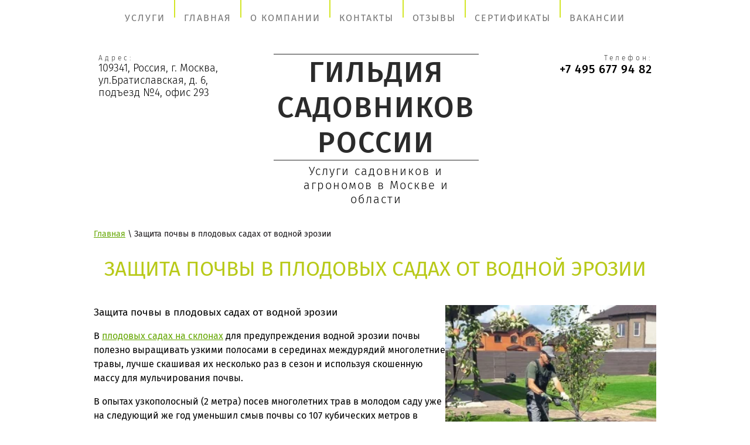

--- FILE ---
content_type: text/html; charset=utf-8
request_url: https://agronom.msk.ru/zashchita-pochvy-v-plodovykh-sadakh-ot-vodnoy-erozii
body_size: 14649
content:

 <!doctype html>
 
<html lang="ru">
	 
	<head>
		 
		<meta charset="utf-8">
		 
		<meta name="robots" content="all"/>
		 <title>Защита почвы на склонах в плодовых садах от водной эрозии</title>
<!-- assets.top -->
<script src="/g/libs/nocopy/1.0.0/nocopy.for.all.js" ></script>
<meta property="og:type" content="website">
<meta property="og:url" content="https://agronom.msk.ru/zashchita-pochvy-v-plodovykh-sadakh-ot-vodnoy-erozii">
<meta name="twitter:card" content="summary">
<!-- /assets.top -->
 
		<meta name="description" content="В плодовых садах на склонах для предупреждения водной эрозии почвы полезно выращивать узкими полосами в серединах междурядий многолетние травы, лучше скашивая">
		 
		<meta name="keywords" content="защита почвы в плодовых садах, защита почвы от водной эрозии, плодовые сады эрозия, эрозия почвы сада">
		 
		<meta name="SKYPE_TOOLBAR" content="SKYPE_TOOLBAR_PARSER_COMPATIBLE">
		<meta name="viewport" content="width=device-width, height=device-height, initial-scale=1.0, maximum-scale=1.0, user-scalable=no">
		 
		<meta name="msapplication-tap-highlight" content="no"/>
		 
		<meta name="format-detection" content="telephone=no">
		 
		<meta http-equiv="x-rim-auto-match" content="none">
		 <link rel="apple-touch-icon" href="https://agronom.msk.ru/d/ios_white.png">
		<!--  -->
		<link rel="stylesheet" href="/g/css/styles_articles_tpl.css">
		
		<link href="/t/v948/images/stylesseo.css" rel="stylesheet" type="text/css" /> 
		 
		<link rel="stylesheet" href="/t/v948/images/css/styles.css">
		 
		<link rel="stylesheet" href="/t/v948/images/css/designblock.scss.css">
		 
		<link rel="stylesheet" href="/t/v948/images/css/s3_styles.scss.css">
		 
		<script src="/g/libs/jquery/1.10.2/jquery.min.js"></script>
		
		<link rel="stylesheet" href="/t/v948/images/css/pwa_styles.css">
		
		<link rel="manifest" href="//agronom.msk.ru/manifest.json">
		
				<script> 
					if ('serviceWorker' in navigator) {
					  window.addEventListener('load', function() {
					    navigator.serviceWorker.register('https://agronom.msk.ru/firebase-messaging-sw.js').then(function(registration) {
					    // Успешная регистрация
					    //registration.showNotification('title5555');
					    console.log('ServiceWorker registration successful');
					    }, 
					    function(err) {
					      // При регистрации произошла ошибка
					      console.log('ServiceWorker registration failed: ', err);
					    });
					  });
					}
				</script>
		
		
		<script>
		let url = window.location.pathname;
		if (url == "/offline"){
		  if (navigator.onLine == true){
		  	window.location.assign("/")
		  } else {
		    document.addEventListener("DOMContentLoaded",function(){
		  	document.getElementsByClassName("block-12")[0].remove()
		  	})
		  }
		}
		</script> 
		
		
		<script src="https://www.gstatic.com/firebasejs/8.3.1/firebase-app.js"></script>
		<script src="https://www.gstatic.com/firebasejs/8.3.1/firebase-messaging.js"></script>
		 
		<script src="/g/s3/misc/adaptiveimage/1.0.0/adaptiveimage.js"></script>
		 <meta name="yandex-verification" content="fd2ef2546c1db7ff" />
<meta name="google-site-verification" content="LB5gz5Usvx5KVEkhjXCBEZgls2ZL2SOiCGobJgirKoo" />
<meta name="yandex-verification" content="fd2ef2546c1db7ff" />
<meta name="yandex-verification" content="fd2ef2546c1db7ff" />
<meta name="cmsmagazine" content="86368d8963b4f0f96b434aafa426cd49" />
<meta name="zen-verification" content="ZCytUaJHm0W9uAd1057eBDvAHth9qOmdrvKdUWFFLY4GdugEKUZH658Pevt4uZHM" />

            <!-- 46b9544ffa2e5e73c3c971fe2ede35a5 -->
            <script src='/shared/s3/js/lang/ru.js'></script>
            <script src='/shared/s3/js/common.min.js'></script>
        <link rel='stylesheet' type='text/css' href='/shared/s3/css/calendar.css' /><link rel='stylesheet' type='text/css' href='/shared/highslide-4.1.13/highslide.min.css'/>
<script type='text/javascript' src='/shared/highslide-4.1.13/highslide-full.packed.js'></script>
<script type='text/javascript'>
hs.graphicsDir = '/shared/highslide-4.1.13/graphics/';
hs.outlineType = null;
hs.showCredits = false;
hs.lang={cssDirection:'ltr',loadingText:'Загрузка...',loadingTitle:'Кликните чтобы отменить',focusTitle:'Нажмите чтобы перенести вперёд',fullExpandTitle:'Увеличить',fullExpandText:'Полноэкранный',previousText:'Предыдущий',previousTitle:'Назад (стрелка влево)',nextText:'Далее',nextTitle:'Далее (стрелка вправо)',moveTitle:'Передвинуть',moveText:'Передвинуть',closeText:'Закрыть',closeTitle:'Закрыть (Esc)',resizeTitle:'Восстановить размер',playText:'Слайд-шоу',playTitle:'Слайд-шоу (пробел)',pauseText:'Пауза',pauseTitle:'Приостановить слайд-шоу (пробел)',number:'Изображение %1/%2',restoreTitle:'Нажмите чтобы посмотреть картинку, используйте мышь для перетаскивания. Используйте клавиши вперёд и назад'};</script>
<link rel="icon" href="/favicon.png" type="image/png">
	<link rel="apple-touch-icon" href="/thumb/2/LWXycLAsrYVHUeczKuvz_w/r/favicon.png">
	<link rel="apple-touch-icon" sizes="57x57" href="/thumb/2/cSiQoKjZkTMIo0ziQoXd3Q/57c57/favicon.png">
	<link rel="apple-touch-icon" sizes="60x60" href="/thumb/2/ADHYAP_QOPaTX7kCwZk1yQ/60c60/favicon.png">
	<link rel="apple-touch-icon" sizes="72x72" href="/thumb/2/NUeGOwT7ccqi0vKCk5c7CQ/72c72/favicon.png">
	<link rel="apple-touch-icon" sizes="76x76" href="/thumb/2/hXphuvuCGMlCNmPwtBK8JQ/76c76/favicon.png">
	<link rel="apple-touch-icon" sizes="114x114" href="/thumb/2/eu_DCr8HaH-4Fl9Q5T1Yug/114c114/favicon.png">
	<link rel="apple-touch-icon" sizes="120x120" href="/thumb/2/3MmgBXK7FEpfGfzqoDIQig/120c120/favicon.png">
	<link rel="apple-touch-icon" sizes="144x144" href="/thumb/2/j9LDtrtN_JRbLahuwp6tEA/144c144/favicon.png">
	<link rel="apple-touch-icon" sizes="152x152" href="/thumb/2/hJpSN6oEQd3e9064W7B_Jg/152c152/favicon.png">
	<link rel="apple-touch-icon" sizes="180x180" href="/thumb/2/f_vyPxiafrQ-f6zkloMaLQ/180c180/favicon.png">
	
	<meta name="msapplication-TileImage" content="/thumb/2/bmMZwZpxmRExzY98ed18Wg/c/favicon.png">
	<meta name="msapplication-square70x70logo" content="/thumb/2/u4ZCgXlIt0M0m6gZuZtRyQ/70c70/favicon.png">
	<meta name="msapplication-square150x150logo" content="/thumb/2/foNNC3kvbPYBac4AKEENng/150c150/favicon.png">
	<meta name="msapplication-wide310x150logo" content="/thumb/2/4xXaTyEaqfQGm4mLgRUUfg/310c150/favicon.png">
	<meta name="msapplication-square310x310logo" content="/thumb/2/rmdEXcb0zBLSx3J7TTuAiw/310c310/favicon.png">

<link rel='stylesheet' type='text/css' href='/t/images/__csspatch/1/patch.css'/>

<!--s3_require-->
<link rel="stylesheet" href="/g/basestyle/1.0.1/article/article.css" type="text/css"/>
<link rel="stylesheet" href="/g/basestyle/1.0.1/article/article.green.css" type="text/css"/>
<script type="text/javascript" src="/g/basestyle/1.0.1/article/article.js" async></script>
<!--/s3_require-->

<!--s3_goal-->
<script src="/g/s3/goal/1.0.0/s3.goal.js"></script>
<script>new s3.Goal({map:{"81906":{"goal_id":"81906","object_id":"2619216","event":"submit","system":"metrika","label":"fm01","code":"anketa"},"82106":{"goal_id":"82106","object_id":"2619416","event":"submit","system":"metrika","label":"fm01","code":"anketa"},"82306":{"goal_id":"82306","object_id":"2619616","event":"submit","system":"metrika","label":"fm01","code":"anketa"},"82506":{"goal_id":"82506","object_id":"3334216","event":"submit","system":"metrika","label":"fm01","code":"anketa"},"82706":{"goal_id":"82706","object_id":"3360216","event":"submit","system":"metrika","label":"fm01","code":"anketa"},"82906":{"goal_id":"82906","object_id":"3687816","event":"submit","system":"metrika","label":"fm01","code":"anketa"},"83106":{"goal_id":"83106","object_id":"3688216","event":"submit","system":"metrika","label":"fm01","code":"anketa"},"83306":{"goal_id":"83306","object_id":"3688416","event":"submit","system":"metrika","label":"fm01","code":"anketa"},"83506":{"goal_id":"83506","object_id":"3688616","event":"submit","system":"metrika","label":"fm01","code":"anketa"},"83706":{"goal_id":"83706","object_id":"3688816","event":"submit","system":"metrika","label":"fm01","code":"anketa"},"83906":{"goal_id":"83906","object_id":"3689016","event":"submit","system":"metrika","label":"fm01","code":"anketa"},"84106":{"goal_id":"84106","object_id":"3689216","event":"submit","system":"metrika","label":"fm01","code":"anketa"},"84306":{"goal_id":"84306","object_id":"3689416","event":"submit","system":"metrika","label":"fm01","code":"anketa"},"84506":{"goal_id":"84506","object_id":"3689616","event":"submit","system":"metrika","label":"fm01","code":"anketa"},"84706":{"goal_id":"84706","object_id":"3689816","event":"submit","system":"metrika","label":"fm01","code":"anketa"},"84906":{"goal_id":"84906","object_id":"3690016","event":"submit","system":"metrika","label":"fm01","code":"anketa"},"85106":{"goal_id":"85106","object_id":"3690616","event":"submit","system":"metrika","label":"fm01","code":"anketa"},"85306":{"goal_id":"85306","object_id":"3691616","event":"submit","system":"metrika","label":"fm01","code":"anketa"},"85506":{"goal_id":"85506","object_id":"3691816","event":"submit","system":"metrika","label":"fm01","code":"anketa"},"85706":{"goal_id":"85706","object_id":"3692016","event":"submit","system":"metrika","label":"fm01","code":"anketa"},"85906":{"goal_id":"85906","object_id":"3692816","event":"submit","system":"metrika","label":"fm01","code":"anketa"},"86106":{"goal_id":"86106","object_id":"3693016","event":"submit","system":"metrika","label":"fm01","code":"anketa"},"86306":{"goal_id":"86306","object_id":"3693616","event":"submit","system":"metrika","label":"fm01","code":"anketa"},"86506":{"goal_id":"86506","object_id":"3693816","event":"submit","system":"metrika","label":"fm01","code":"anketa"},"86706":{"goal_id":"86706","object_id":"3694016","event":"submit","system":"metrika","label":"fm01","code":"anketa"},"86906":{"goal_id":"86906","object_id":"3761416","event":"submit","system":"metrika","label":"fm01","code":"anketa"},"87106":{"goal_id":"87106","object_id":"3761016","event":"submit","system":"metrika","label":"fm01","code":"anketa"},"87306":{"goal_id":"87306","object_id":"3759016","event":"submit","system":"metrika","label":"fm01","code":"anketa"},"87506":{"goal_id":"87506","object_id":"3758616","event":"submit","system":"metrika","label":"fm01","code":"anketa"},"87706":{"goal_id":"87706","object_id":"3758416","event":"submit","system":"metrika","label":"fm01","code":"anketa"},"87906":{"goal_id":"87906","object_id":"3758216","event":"submit","system":"metrika","label":"fm01","code":"anketa"},"88106":{"goal_id":"88106","object_id":"3757216","event":"submit","system":"metrika","label":"fm01","code":"anketa"},"88306":{"goal_id":"88306","object_id":"3757016","event":"submit","system":"metrika","label":"fm01","code":"anketa"},"88506":{"goal_id":"88506","object_id":"3736216","event":"submit","system":"metrika","label":"fm01","code":"anketa"},"88706":{"goal_id":"88706","object_id":"106553241","event":"submit","system":"metrika","label":"fm01","code":"anketa"},"88906":{"goal_id":"88906","object_id":"106553041","event":"submit","system":"metrika","label":"fm01","code":"anketa"},"89106":{"goal_id":"89106","object_id":"4582416","event":"submit","system":"metrika","label":"fm01","code":"anketa"},"89306":{"goal_id":"89306","object_id":"3789216","event":"submit","system":"metrika","label":"fm01","code":"anketa"},"89506":{"goal_id":"89506","object_id":"3789016","event":"submit","system":"metrika","label":"fm01","code":"anketa"},"89706":{"goal_id":"89706","object_id":"3788016","event":"submit","system":"metrika","label":"fm01","code":"anketa"},"89906":{"goal_id":"89906","object_id":"3787816","event":"submit","system":"metrika","label":"fm01","code":"anketa"}}, goals: [], ecommerce:[]});</script>
<!--/s3_goal-->

		<link href="/g/s3/anketa2/1.0.0/css/jquery-ui.css" rel="stylesheet" type="text/css"/>
		 
		<script src="/g/libs/jqueryui/1.10.0/jquery-ui.min.js" type="text/javascript"></script>
		 		<script src="/g/s3/anketa2/1.0.0/js/jquery.ui.datepicker-ru.js"></script>
		 
		<script src="/g/s3/misc/form/1.2.0/s3.form.js" type="text/javascript"></script>
		  
		<script type="text/javascript" src="/t/v948/images/js/main.js"></script>
		
		<script type="text/javascript" src="/t/v948/images/js/animations.js"></script>
		<script src="/g/libs/jquery-bxslider/4.1.2/jquery.bxslider.min.js" type="text/javascript"></script>
		
		<link rel="stylesheet" href="/g/libs/photoswipe/4.1.0/photoswipe.css">
		 
		<link rel="stylesheet" href="/g/libs/photoswipe/4.1.0/default-skin/default-skin.css">
		
		<link rel="stylesheet" href="/g/libs/jquery-popover/0.0.3/jquery.popover.css">
		 
		<script src="/g/libs/jquery-popover/0.0.3/jquery.popover.min.js" type="text/javascript"></script>
		 
		<script type="text/javascript" src="/g/libs/photoswipe/4.1.0/photoswipe.min.js"></script>
		 
		<script type="text/javascript" src="/g/libs/photoswipe/4.1.0/photoswipe-ui-default.min.js"></script>
		  
		<!--[if lt IE 10]> <script src="/g/libs/ie9-svg-gradient/0.0.1/ie9-svg-gradient.min.js"></script> <script src="/g/libs/jquery-placeholder/2.0.7/jquery.placeholder.min.js"></script> <script src="/g/libs/jquery-textshadow/0.0.1/jquery.textshadow.min.js"></script> <script src="/g/s3/misc/ie/0.0.1/ie.js"></script> <![endif]-->
		<!--[if lt IE 9]> <script src="/g/libs/html5shiv/html5.js"></script> <![endif]-->
		   
	</head>
	 
	<body  >
		 
		<div class="wrapper editorElement layer-type-wrapper" >
			  <div class="side-panel side-panel-43 widget-type-side_panel editorElement layer-type-widget widget-25" data-layers="['widget-23':['tablet-landscape':'inSide','tablet-portrait':'inSide','mobile-landscape':'inSide','mobile-portrait':'inSide'],'widget-8':['tablet-landscape':'onTop','tablet-portrait':'onTop','mobile-landscape':'onTop','mobile-portrait':'onTop']]" data-phantom="1" data-position="left">
	<div class="side-panel-top">
		<div class="side-panel-button">
			<span class="side-panel-button-icon">
				<span class="side-panel-button-icon-line"></span>
				<span class="side-panel-button-icon-line"></span>
				<span class="side-panel-button-icon-line"></span>
			</span>
		</div>
		<div class="side-panel-top-inner" ></div>
	</div>
	<div class="side-panel-mask"></div>
	<div class="side-panel-content">
				<div class="side-panel-content-inner"></div>
	</div>
</div>   
			<div class="layout layout_center not-columned layout_center_2_id_15_0" >
				<div class="editorElement layer-type-block ui-droppable block-7" >
					<div class="widget-23 horizontal menu-40 wm-widget-menu widget-type-menu_horizontal editorElement layer-type-widget" data-screen-button="none" data-responsive-tl="button" data-responsive-tp="button" data-responsive-ml="columned" data-more-text="..." data-child-icons="0">
						 
						<div class="menu-button">
							Меню
						</div>
						 
						<div class="menu-scroll">
							     <ul><li class="menu-item"><a href="/uslugi" ><span class="menu-item-text">Услуги</span></a><ul class="level-2"><li><a href="/uslugi-prikhodyashchego-sadovnika" >Услуги приходящего садовника</a></li><li><a href="/ukhod-za-sadom" >Уход за садом</a></li><li><a href="/obrezka-plodovykh-derevyev" >Обрезка плодовых деревьев</a><ul class="level-3"><li><a href="/obrezka-yablon" >Обрезка яблонь</a></li><li><a href="/obrezka-molodykh-i-starykh-yablon" >Обрезка молодых и старых яблонь</a></li><li><a href="/obrezka-grush" >Обрезка груш</a></li><li><a href="/obrezka-sliv" >Обрезка слив</a></li><li><a href="/obrezka-vishni" >Обрезка вишни</a></li><li><a href="/obrezka-abrikosa" >Обрезка абрикоса</a></li><li><a href="/obrezka-sazhentsev" >Обрезка саженцев</a></li></ul></li><li><a href="/obrezka-dekorativnykh-derevyev" >Обрезка декоративных деревьев</a></li><li><a href="/obrezka-khvoynykh" >Обрезка хвойных</a><ul class="level-3"><li><a href="/obrezka-sosny-yeli" >Обрезка сосны ели</a></li><li><a href="/strizhka-tui-brabant" >Стрижка туи брабант</a></li></ul></li><li><a href="/obrezka-i-strizhka-zhivoy-izgorodi" >Обрезка и стрижка живой изгороди</a></li><li><a href="/obrezka-kustarnikov" >Обрезка кустарников</a></li><li><a href="/figurnaya-topiarnaya-strizhka" >Фигурная топиарная стрижка</a></li><li><a href="/posadka-derevyev-i-kustarnikov" >Посадка деревьев и ягодных кустарников</a></li><li><a href="/posadka-tsvetov" >Посадка цветов</a></li><li><a href="/rulonnyy-gazon" >Рулонный газон</a></li><li><a href="/ukhod-za-gazonom" >Уход за газоном</a></li><li><a href="/strizhka-gazona" >Стрижка газона</a></li><li><a href="https://obrabotka-sada.ru/uborka-zagorodnykh-uchastkov" >Уборка травы и подлеска</a></li><li><a href="/borba-s-boleznyami-i-vreditelyami-sada" >Борьба с болезнями и вредителями сада</a></li><li><a href="/opryskivaniye" >Опрыскивание растений на участке</a></li><li><a href="/unichtozheniye-tli" >Уничтожение тли</a></li><li><a href="/unichtozheniye-koroyeda" >Уничтожение короеда</a></li><li><a href="/unichtozheniye-kleshchey" >Уничтожение клещей</a></li><li><a href="/podkormka-udobreniye" >Подкормка/удобрение</a></li><li><a href="/prays-list-na-uslugi" >Прайс-лист на услуги</a></li><li><a href="/prays-list-na-raboty-po-ustroystvu-gazonov" >Прайс-лист на работы по устройству газонов</a></li><li><a href="/prays-list-na-uslugi-landshaftnogo-dizayna" >Прайс-лист на услуги ландшафтного дизайна</a></li></ul></li><li class="delimiter"></li><li class="menu-item"><a href="/" ><span class="menu-item-text">Главная</span></a></li><li class="delimiter"></li><li class="menu-item"><a href="/about" ><span class="menu-item-text">О компании</span></a></li><li class="delimiter"></li><li class="menu-item"><a href="/kontakty" ><span class="menu-item-text">Контакты</span></a></li><li class="delimiter"></li><li class="menu-item"><a href="/otzyvy-o-nas" ><span class="menu-item-text">Отзывы</span></a></li><li class="delimiter"></li><li class="menu-item"><a href="/sertifikaty" ><span class="menu-item-text">Сертификаты</span></a></li><li class="delimiter"></li><li class="menu-item"><a href="/dlya-soiskateley" ><span class="menu-item-text">Вакансии</span></a></li></ul> 
						</div>
						 
					</div>
					<div class="editorElement layer-type-block ui-droppable block-17" >
						<div class="layout column layout_12" >
							      <div class="address-12 widget-7 address-block contacts-block widget-type-contacts_address editorElement layer-type-widget">
        <div class="inner">
            <label class="cell-icon" for="tg12">
                <div class="icon"></div>
            </label>
            <input id="tg12" class="tgl-but" type="checkbox">
            <div class="block-body-drop">
                <div class="cell-text">
                    <div class="title"><div class="align-elem">Адрес:</div></div>
                    <div class="text_body">
                        <div class="align-elem">109341, Россия, г. Москва, ул.Братиславская, д. 6, подъезд №4, офис 293</div>
                    </div>
                </div>
            </div>
        </div>
    </div>
  
						</div>
						<div class="layout column layout_14" >
							<div class="editorElement layer-type-block ui-droppable block-6" >
								<div class="site-name-10 widget-5 widget-type-site_name editorElement layer-type-widget">
									 <a href="http://agronom.msk.ru"> 						 						 						<div class="sn-wrap">   
									<div class="sn-text">
										<div class="align-elem">
											ГИЛЬДИЯ САДОВНИКОВ РОССИИ
										</div>
									</div>
									  
								</div>
								 </a> 
						</div>
						<div class="site-description widget-6 widget-type-site_description editorElement layer-type-widget">
							 
							<div class="align-elem">
								Услуги садовников и агрономов в Москве и области
							</div>
							 
						</div>
					</div>
				</div>
				<div class="layout column layout_13" >
					  	<div class="phones-13 widget-8 phones-block contacts-block widget-type-contacts_phone editorElement layer-type-widget">
		<div class="inner">
			<label class="cell-icon" for="tg-phones-13">
				<div class="icon"></div>
			</label>
			<input id="tg-phones-13" class="tgl-but" type="checkbox">
			<div class="block-body-drop">
				<div class="cell-text">
					<div class="title"><div class="align-elem">Телефон:</div></div>
					<div class="text_body">
						<div class="align-elem">
															<div><a href="tel:+7 495 677 94 82">+7 495 677 94 82</a></div>													</div>
					</div>
				</div>
			</div>
		</div>
	</div>
  
				</div>
			</div>
		</div>
		<div class="editorElement layer-type-block ui-droppable block-19" >
			 
<div class="widget-26 path widget-type-path editorElement layer-type-widget" data-url="/zashchita-pochvy-v-plodovykh-sadakh-ot-vodnoy-erozii"><a href="/">Главная</a> \ Защита почвы в плодовых садах от водной эрозии</div> 
			<h1 class="h1 widget-28 widget-type-h1 editorElement layer-type-widget">
				Защита почвы в плодовых садах от водной эрозии
			</h1>
			<article class="content-48 content widget-29 widget-type-content editorElement layer-type-widget">




	<p><span style="font-size:13pt;">Защита почвы в плодовых садах от водной эрозии </span><img alt="9789788" height="358" src="/thumb/2/A0SbLZLMddREH2WNbVlKdg/360r300/d/9789788.jpg" style="border-width: 0px; float: right;" width="360" /></p>

<p><span style="font-size:12pt;">В <a href="https://oz-group.ru/uslugi-agronomov-po-posadke-plodovyh-derevev-na-dache-podbor-sazhenczev-reanirovannyh-sortov-yabloni-grushi-slivy-vishni-dlya-klimata-podmoskovya/">плодовых садах на склонах</a> для предупреждения водной эрозии почвы полезно выращивать узкими полосами в серединах междурядий многолетние травы, лучше скашивая их несколько раз в сезон и используя скошенную массу для мульчирования почвы.</span></p>

<p><span style="font-size:12pt;">В опытах узкополосный (2 метра) посев многолетних трав в молодом саду уже на следующий же год уменьшил смыв почвы со 107 кубических метров в контроле до 18 кубических метров. На второй год в варианте с полосами трав было смыто только 10,1 кубического метра. С третьего года смыв почвы прекратился полностью. Полосы вдоль рядов деревьев (приствольные) в молодых садах необходимо содержать под паром. Ширина их с возрастом садов до трех лет должна быть примерно 2-3 метра, четырех &ndash; шести лет и старше &ndash; 4-5 метра.</span></p>

<p><span style="font-size:12pt;">При выращивании в междурядьях молодых садов овощей и пропашных растений культивируют и удобряют всю площадь насаждений. Садовым тракторным культиватором или фрезой с выдвижными секциями рыхлят почву в рядах деревьев и на приствольных участках.</span></p>

<p><span style="font-size:12pt;">Ценным дополнением к узкополосному задернению в молодых плодовых садах на склонах простого профиля является нарезка осенью плугом (лучше плантажным) глубоких (45-50 сантиметров) прерывистых борозд поперек склона в междурядьях. Прерывистость (устройство в них перемычек) для задержки стока воды вдоль борозды достигается в результате подъема плуга из борозды через 5-10 метров. Если в хозяйстве нет плантажного плуга, то можно нарезать борозды и обыкновенным плугом на глубину 20-25 сантиметров. В этом случае в каждом междурядье нарезают не одну, а две борозды. </span><img alt="44567777555" height="206" src="/thumb/2/9Wv-WhnpMg1WNyfjYmi07w/360r300/d/44567777555.jpg" style="border-width: 0px; float: right;" width="360" /></p>

<p><span style="font-size:12pt;">Почва при нарезке борозд отваливается вниз по склону. Полосы трав задерживают преимущественно твердый сток (снос почвы), а борозды &ndash; стекающую по склону воду. Борозды благодаря раннему накоплению снега и глубокому залеганию дна часто не промерзают, что усиливает их способность к впитыванию талых вод.</span></p>

<p><span style="font-size:12pt;">На склонах сложного профиля при прямолинейном размещении деревьев для задержки стока поверхность почвы покрывают частыми глубокими ямками (лунками) при помощи специального орудия лункоделателя. На небольших индивидуальных участках на крутых склонах при паровании такие лунки можно делать лопатами поздно осенью.</span></p>

	
</article>
		</div>
	</div>
	<div class="editorElement layer-type-block ui-droppable block-12" style="background-image: url(/d/54576335_2.jpg)">
		<div class="layout layout_center not-columned layout_28_id_29" >
			<div class="editorElement layer-type-block ui-droppable block-13" >
				   
	

	

	
	
	<div class="form-27 widget-16 lined_mode widget-type-form_adaptive editorElement layer-type-widget">
		<div class="form__header"><div class="align-elem">Заказать услугу</div></div>									<div class="form__text"><div class="align-elem"><p>Оставьте свои контактные данные. Наш специалист свяжется с Вами в течение 15 минут.</p></div></div>
							<div class="form__body" data-api-type="form" data-api-url="/-/x-api/v1/public/?method=form/postform&param[form_id]=106553241">
					<form method="post">
				<input type="hidden" name="_form_item" value="27">
				<input type="hidden" name="form_id" value="106553241">
				<input type="hidden" name="tpl" value="db:bottom.tpl">
									<div class="form-table">
						<div class="form-tbody">
															<div class="form-item-group group-text">
									<div class="form-item form-text name"><div class="form-item__body"><input class="wm-input-default"  placeholder=" Ваше имя: "  type="text" size="1" maxlength="100" value="" name="d[0]" id="d[0]" /></div></div><div class="form-item form-text email"><div class="form-item__body"><input class="wm-input-default"  placeholder=" Ваш телефон или E-mail: "  type="text" size="1" maxlength="100" value="" name="d[1]" id="d[1]" /></div></div><div class="form-item form-text phone"><div class="form-item__body"><input class="wm-input-default"  placeholder=" Удобное время для звонка: "  type="text" size="1" maxlength="100" value="" name="d[2]" id="d[2]" /></div></div>
								</div>
																						<div class="form-item-group group-textarea">
									<div class="form-item form-textarea comments"><label class="form-item__body"><textarea class="wm-input-default"  placeholder=" Краткое описание необходимой услуги: " cols="1" rows="1" name="d[3]" id="d[3]"></textarea></label></div>
								</div>
																						<div class="form-item-group group-textarea">
									<div class="form-item form-checkbox field_13236016"><div class="form-item__body"><input type="checkbox" id="d[4]" name="d[4]"><label for="d[4]" class="form-item__title">Согласен с <a href="/user/agreement" target="_blank">политикой конфиденциальности</a>:</label></div></div>
								</div>
													</div>
													<div class="form-tfoot">
								<div class="form-item-group group-button">
																			<div class="form-submit"><div class="form-item__body"><button class="wm-input-default" type="submit"><span class="align-elem">Отправить</span></button></div></div>
																	</div>
							</div>
											</div>
												<re-captcha data-captcha="recaptcha"
     data-name="captcha"
     data-sitekey="6LcNwrMcAAAAAOCVMf8ZlES6oZipbnEgI-K9C8ld"
     data-lang="ru"
     data-rsize="invisible"
     data-type="image"
     data-theme="light"></re-captcha></form>
				</div>
	</div>
	   
			</div>
		</div>
	</div>
	
		<div class="editorElement layer-type-block ui-droppable block-41" >
		<div class="editorElement layer-type-block ui-droppable block-42" >
			  	    
 
    
    
    
        
    		<div class="blocklist blocklist-32 widget-18 horizontal_mode widget-type-block_list editorElement layer-type-widget" data-slider="1,1,1,1,1" data-swipe="1,1,1,1,1" data-setting-mode="horizontal" data-setting-pause="2000" data-setting-auto="1" data-setting-controls="1,1,1,1,1" data-setting-pager="1,1,1,1,1" data-setting-pager_selector=".blocklist-32 .pager-wrap" data-setting-prev_selector=".blocklist-32 .prev" data-setting-next_selector=".blocklist-32 .next" data-setting-count="1,1,1,3,3" data-setting-columns="5,4,3,5,1" data-setting-move="1" data-setting-prev_text="" data-setting-next_text="" data-setting-auto_controls_selector=".blocklist-32 .auto_controls" data-setting-auto_controls="0,0,0,0,0" data-setting-autoControlsCombine="0" data_photo_swipe="1" item_id="32">

            				<div class="header">
					<div class="header_text"><div class="align-elem">Наши награды</div></div>
                    <a class="all-in_header" href="/search"><span class="align-elem">Смотреть все</span></a>
				</div>
                        			<div class="body-outer">
				<div class="body">
					<div class="swipe-shadow-left"></div>
					<div class="swipe-shadow-right"></div>
					<div class="list"><div class="item-outer"><div class="item"><div class="image"><a class="222" href="/d/11.jpg" itemprop="contentUrl" data-title="Картика 1" data-size="1384x1920"><span class="img-convert img-cover"><img src="/thumb/2/BDl5Gh5F2RaomqEmAUiaPw/c200/d/11.jpg" alt="Картика 1"></span></a><div class="image-inner"></div></div></div></div><div class="item-outer"><div class="item"><div class="image"><a class="222" href="/d/5.jpg" itemprop="contentUrl" data-title="Картика 2" data-size="1384x1920"><span class="img-convert img-cover"><img src="/thumb/2/KW_Nmj6TxRhMiRTq94jnvw/c200/d/5.jpg" alt="Картика 2"></span></a><div class="image-inner"></div></div></div></div><div class="item-outer"><div class="item"><div class="image"><a class="222" href="/d/21.jpg" itemprop="contentUrl" data-title="Картика 4" data-size="1384x1920"><span class="img-convert img-cover"><img src="/thumb/2/8qa-wbGMKug8I4EJDLoztw/c200/d/21.jpg" alt="Картика 4"></span></a><div class="image-inner"></div></div></div></div><div class="item-outer"><div class="item"><div class="image"><a class="222" href="/d/4.jpg" itemprop="contentUrl" data-title="Картика 5" data-size="1384x1920"><span class="img-convert img-cover"><img src="/thumb/2/af6w3dnR6WNyWds4jqerwQ/c200/d/4.jpg" alt="Картика 5"></span></a><div class="image-inner"></div></div></div></div><div class="item-outer"><div class="item"><div class="image"><a class="222" href="/d/13.jpg" itemprop="contentUrl" data-title="Картика 6" data-size="1384x1920"><span class="img-convert img-cover"><img src="/thumb/2/VJJ3WdcYH2cKlPbpSDIOAQ/c200/d/13.jpg" alt="Картика 6"></span></a><div class="image-inner"></div></div></div></div><div class="item-outer"><div class="item"><div class="image"><a class="222" href="/d/14.jpg" itemprop="contentUrl" data-title="Картика 8" data-size="1384x1920"><span class="img-convert img-cover"><img src="/thumb/2/gDD6e1ZJ0K7yGhqdqrzt1w/c200/d/14.jpg" alt="Картика 8"></span></a><div class="image-inner"></div></div></div></div><div class="item-outer"><div class="item"><div class="image"><a class="222" href="/d/15.jpg" itemprop="contentUrl" data-title="Картика 9" data-size="1384x1920"><span class="img-convert img-cover"><img src="/thumb/2/UqMSiKJvBoZ07lPlgdrfJA/c200/d/15.jpg" alt="Картика 9"></span></a><div class="image-inner"></div></div></div></div><div class="item-outer"><div class="item"><div class="image"><a class="222" href="/d/1.jpg" itemprop="contentUrl" data-title="Картика 10" data-size="1384x1920"><span class="img-convert img-cover"><img src="/thumb/2/uxSmSbKV158K5MrShc6DGA/c200/d/1.jpg" alt="Картика 10"></span></a><div class="image-inner"></div></div></div></div><div class="item-outer"><div class="item"><div class="image"><a class="222" href="/d/16.jpg" itemprop="contentUrl" data-title="Картика 11" data-size="1384x1920"><span class="img-convert img-cover"><img src="/thumb/2/dreM9Rf09MfV8jwakDje1Q/c200/d/16.jpg" alt="Картика 11"></span></a><div class="image-inner"></div></div></div></div></div>
				</div>
			</div>
            				<div class="footer">
                    <a class="all" href="/search"><span class="align-elem">Смотреть все</span></a>
				</div>
                                			<div class="controls">
				<span class="prev"></span>
				<span class="next"></span>
			</div>
            
			<div class="bx-pager-wrap">
				<div class="bx-auto_controls">
                            			<div class="auto_controls"></div>
            
                            			<div class="pager-wrap"></div>
            
				</div>
			</div>

		</div>

        
      
		</div>
	</div>
	
	<div class="editorElement layer-type-block ui-droppable block-15" >
		<div class="layout layout_center not-columned layout_34_id_38" >
			<div class="editorElement layer-type-block ui-droppable block-16" >
				<div class="layout column layout_37" >
					      <div class="address-37 widget-22 address-block contacts-block widget-type-contacts_address editorElement layer-type-widget">
        <div class="inner">
            <label class="cell-icon" for="tg37">
                <div class="icon"></div>
            </label>
            <input id="tg37" class="tgl-but" type="checkbox">
            <div class="block-body-drop">
                <div class="cell-text">
                    <div class="title"><div class="align-elem">Адрес:</div></div>
                    <div class="text_body">
                        <div class="align-elem">109341, Россия, г. Москва, ул.Братиславская, д. 6, подъезд №4, офис 293</div>
                    </div>
                </div>
            </div>
        </div>
    </div>
  
				</div>
				<div class="layout column layout_35" >
					  	<div class="phones-35 widget-20 phones-block contacts-block widget-type-contacts_phone editorElement layer-type-widget">
		<div class="inner">
			<label class="cell-icon" for="tg-phones-35">
				<div class="icon"></div>
			</label>
			<input id="tg-phones-35" class="tgl-but" type="checkbox">
			<div class="block-body-drop">
				<div class="cell-text">
					<div class="title"><div class="align-elem">Телефон:</div></div>
					<div class="text_body">
						<div class="align-elem">
															<div><a href="tel:+7 495 677 94 82">+7 495 677 94 82</a></div>													</div>
					</div>
				</div>
			</div>
		</div>
	</div>
  
				</div>
				<div class="layout column layout_36" >
					  	<div class="email-36 widget-21 email-block contacts-block widget-type-contacts_email editorElement layer-type-widget">
		<div class="inner">
			<label class="cell-icon" for="tg-email-36">
				<div class="icon"></div>
			</label>
			<input id="tg-email-36" class="tgl-but" type="checkbox">
			<div class="block-body-drop">
				<div class="cell-text">
					<div class="title"><div class="align-elem">Email:</div></div>
					<div class="text_body">
						<div class="align-elem"><a href="mailto:Agronanorus@yandex.ru">Agronanorus@yandex.ru</a></div>
					</div>
				</div>
			</div>
		</div>
	</div>
  
				</div>
			</div>
			<div class="editorElement layer-type-block ui-droppable block-14" >
				<div class="layout column layout_32" >
					<div class="site-copyright widget-18 widget-type-site_copyright editorElement layer-type-widget">
						 
						<div class="align-elem">
							   Copyright &copy; 2017 - 2026							<br />
							 
						</div>
						 
					</div>
					<div class="site-counters widget-17 widget-type-site_counters editorElement layer-type-widget">
						 <!--LiveInternet counter--><script type="text/javascript">
document.write("<a href='//www.liveinternet.ru/click' "+
"target=_blank><img src='//counter.yadro.ru/hit?t12.1;r"+
escape(document.referrer)+((typeof(screen)=="undefined")?"":
";s"+screen.width+"*"+screen.height+"*"+(screen.colorDepth?
screen.colorDepth:screen.pixelDepth))+";u"+escape(document.URL)+
";h"+escape(document.title.substring(0,150))+";"+Math.random()+
"' alt='' title='LiveInternet: показано число просмотров за 24"+
" часа, посетителей за 24 часа и за сегодня' "+
"border='0' width='0' height='0'><\/a>")
</script><!--/LiveInternet-->

<!-- Yandex.Metrika counter -->
<script type="text/javascript" >
    (function (d, w, c) {
        (w[c] = w[c] || []).push(function() {
            try {
                w.yaCounter47761828 = new Ya.Metrika({
                    id:47761828,
                    clickmap:true,
                    trackLinks:true,
                    accurateTrackBounce:true,
                    webvisor:true,
                    trackHash:true
                });
            } catch(e) { }
        });

        var n = d.getElementsByTagName("script")[0],
            s = d.createElement("script"),
            f = function () { n.parentNode.insertBefore(s, n); };
        s.type = "text/javascript";
        s.async = true;
        s.src = "https://mc.yandex.ru/metrika/watch.js";

        if (w.opera == "[object Opera]") {
            d.addEventListener("DOMContentLoaded", f, false);
        } else { f(); }
    })(document, window, "yandex_metrika_callbacks");
</script>
<noscript><div><img src="https://mc.yandex.ru/watch/47761828" style="position:absolute; left:-0px;" alt="" /></div></noscript>
<!-- /Yandex.Metrika counter -->

<script src="//yastatic.net/es5-shims/0.0.2/es5-shims.min.js"></script>
<script src="//yastatic.net/share2/share.js"></script>
<div class="ya-share2" data-services="vkontakte,facebook,odnoklassniki,moimir,gplus,twitter,blogger,lj" data-size="s"></div>
<script type="text/javascript">
var __cs = __cs || [];
__cs.push(["setCsAccount", "sYPTVh3NKOiisCw04mVCM1N9ALdkHCPq"]);
</script>
<script type="text/javascript" async src="https://app.uiscom.ru/static/cs.min.js"></script>

<!-- Yandex.Metrika counter -->
<script type="text/javascript">
    (function(m,e,t,r,i,k,a){
        m[i]=m[i]||function(){(m[i].a=m[i].a||[]).push(arguments)};
        m[i].l=1*new Date();
        k=e.createElement(t),a=e.getElementsByTagName(t)[0],k.async=1,k.src=r,a.parentNode.insertBefore(k,a)
    })(window, document,'script','//mc.yandex.ru/metrika/tag.js', 'ym');

    ym(47761828, 'init', {accurateTrackBounce:true, trackLinks:true, webvisor:true, trackHash:true, clickmap:true, params: {__ym: {isFromApi: 'yesIsFromApi'}}});
</script>
<noscript><div><img src="https://mc.yandex.ru/watch/47761828" style="position:absolute; left:-9999px;" alt="" /></div></noscript>
<!-- /Yandex.Metrika counter -->
<!--__INFO2026-01-22 00:53:16INFO__-->
 
					</div>
				</div>
				<div class="layout column layout_33" >
					<div class="android_install" id="android_install">
						<div class="pwa-install-wr">
							<div class="title-social"> Установите наш сайт <br> на Ваше устройство </div>
							<div class="android">
								<a class="pwa-install" style="text-decoration:none">   
									<img loading="lazy" width=64 height=96 class="lzy_img" src="/d/android.png" data-src="/d/ek-logo-256.png" title="Установить прямо с сайта" alt="Установить прямо с сайта">
								</a><br>
								<a href="https://play.google.com/store/apps/details?id=ru.msk.agronom.twa" target="_blank" class="gps-install" style="text-decoration:none"> 
								<img width="160" height="50" src="/d/google_play.webp" />
								</a>
							</div>
						</div>
						<div class="push-install-wr">
							<div class="title-social"> Подпишитесь на рассылку <br> push-уведомлений </div>
							<a class="push_sub"> Подписаться </a>
						</div>
						</div>
						<div class="ios_install" id="ios_install">
							<div class="title-social"> Добавьте наш сайт <br> на Ваше устройство </div>
							<a class="add_to_hs">   
								<img loading="lazy" width=64 height=64 class="lzy_img" src="/d/ios_install.png" data-src="/d/apple_logo.webp" alt="">
							</a>
						</div>
					  <div class="mega-copyright widget-19  widget-type-mega_copyright editorElement layer-type-widget"><span style='font-size:14px;' class='copyright'><a target="_blank" href="production-site.ru">Веб-студия "Создание Умных Сайтов" </a></span></div>  
				</div>
			</div>
		</div>
	</div>
</div>
<script src="//agronom.msk.ru/demo_sw.js"></script>

		<script>
			 document.addEventListener("DOMContentLoaded", function() {
			    const butInstall = document.getElementsByClassName("pwa-install")[0];
				
				window.addEventListener('beforeinstallprompt', (event) => {
					// Stash the event so it can be triggered later.
					window.deferredPrompt = event;
					// Remove the 'hidden' class from the install button container
				});
				
				butInstall.addEventListener('click', async (event) => {
					event.preventDefault();
					console.log('butInstall-clicked');
					const promptEvent = window.deferredPrompt;
					if (!promptEvent) {
						return;
					}
				
					// Show the install prompt.
					promptEvent.prompt();
					
					// Log the result
					const result = await promptEvent.userChoice;
					console.log('userChoice', result);
					
					// Reset the deferred prompt variable, since
					// prompt() can only be called once.
					window.deferredPrompt = null;
				});
				window.addEventListener('appinstalled', (event) => {
					console.log('&#x1f44d;', 'appinstalled', event);
					const query_data = {
  				alias: 'dt_install_add',
   				data: {
    			params: {
     				"dt_os" : os_name,
					"dt_browser" : browser_name,
					"dt_browser_ver" : browser_ver
				}
   			}
		};
		send_inner(query_data);
					// Clear the deferredPrompt so it can be garbage collected
					window.deferredPrompt = null;
					
				});
			if (os_name == "iPhone" || os_name == "iPad" || os_name == "Macintosh" ) {
					$('#ios_install').show();
					$('#android_install').hide();
				}
				else{
				    $('#android_install').show();
				    $('#ios_install').hide();
				}	
			});
		</script>
	

<div class="guide-for-iphones">
<div class="screen_bg"> </div>
<div class="guide_body">
   <h3> Добавление сайта на главный экран Вашего устройства </h3>
   <p> Для того, чтобы добавить сайт на главный экран устройства, нужно: </p>
   <div class="line"> Нажать на кнопку «Поделиться» <img src="/d/share.webp" style="height:0.8cm;margin-left:5px" /> </div>
   <div class="line"> Выбрать пункт «Добавить на главный экран» <img src="/d/add_to_hs.webp" style="width:auto;height:1cm" /> </div>
   <div class="line"> <span class="hidden"> [Опционально] </span> Выбрать изображение и добавить название для ярлыка </div>
   <div class="line"> Сохранить изменения </div> 
   <a class="ios_close"> Закрыть подсказку </a>
 </div>
</div>

<!-- assets.bottom -->
<!-- </noscript></script></style> -->
<script src="/my/s3/js/site.min.js?1768978399" ></script>
<script src="/my/s3/js/site/defender.min.js?1768978399" ></script>
<script src="https://cp.onicon.ru/loader/5d36adbdb887ee332b8b4c54.js" data-auto async></script>
<script >/*<![CDATA[*/
var megacounter_key="95809007ec88541d614e85cf9b9bff9a";
(function(d){
    var s = d.createElement("script");
    s.src = "//counter.megagroup.ru/loader.js?"+new Date().getTime();
    s.async = true;
    d.getElementsByTagName("head")[0].appendChild(s);
})(document);
/*]]>*/</script>
<script >/*<![CDATA[*/
$ite.start({"sid":1867754,"vid":1879178,"aid":2210906,"stid":7,"cp":21,"active":true,"domain":"agronom.msk.ru","lang":"ru","trusted":false,"debug":false,"captcha":3});
/*]]>*/</script>
<!-- /assets.bottom -->
</body>
 
</html>

--- FILE ---
content_type: text/css
request_url: https://agronom.msk.ru/t/v948/images/stylesseo.css
body_size: 2564
content:
@charset "utf-8";
/* CSS Document */

.seo-div {
          text-align: justify;
}

.seo-hx {                                          
    background: url("seo-logo.png") no-repeat;
    border-bottom: 2px solid #0075eb;
    font-weight: bold;
    margin: 30px 0 25px 0;
    padding: 0px 0px 8px 0px;
    text-align: left;
}

.seo-ul li {
    padding: 5px 0px 5px 25px;
    text-align: left;
    margin: 0 0 0 -25px;
    list-style: none;
    background: url(seo-gal.png) 0 9px no-repeat;
}

.seo-zs {
    font-size: 17px;
    margin: 20px 0px 0px 15px;
    color: #3d3d3d;
    font-weight: bold;
}

.seo-s {                                 
    padding: 1px 15px 1px 15px;
    background: #E3E2E8;
    border-radius: 4px;
    margin: 20px 0 30px 0;
}

.seo-but {
    background: #6c6c6c;
    color: #ffffff;
    display: inline-block;
    margin: 20px 0px 0px 0px;
    padding: 9px 15px 9px 15px;
    position: relative;
    text-decoration: none;
    text-align: center;
    text-transform: uppercase;
    width: 200px;
}

.seo-but-wrap {
          text-align: center;
}

.seo-but:hover {
	  background: #0058b1;
      position:relative;
}


.seo-phone {
    line-height: 22px;
    margin: 0 auto;
    padding: 30px 0 0;
    text-align: center;
    max-width: 650px;
}

.seo-phone .f12 { margin-bottom:10px;}
.seo-phone .f12:first-child { margin-right:15px;}  

.seo-phone img {
    display: inline-block;
    margin: -8px 5px 5px 0;
    vertical-align: top;
}

.seo-phone div {
    display: inline-block;
    font: 17px 'open_sans-b', Arial, Helvetica, sans-serif;
    text-align: left;
    margin: 0;
    vertical-align: top;
}

.seo-ir {float:right; margin:5px 0px 3px 15px; border:1px solid #7e76a0;}

body .popover-container .popover-wrap.fast-sale-popover-my-wrapper .popover-body .gr-button[type="submit"] {
    width: 100%;
}

body .gr-head {
    text-align: center;
}
body div .decor-block-pics img {
    max-width: 1000%;
    height: 118px;
}

body div .decor-block-pics {
   text-align: center;
}

body div .decor-block-pics-in {
   width: 23.5%;
}

body div .decor-block-pics-in--nomar {
    display: none;
}

a.csspatch-ignore {
	text-decoration: none;
	font-size: 18px;
}

a.csspatch-ignore:hover {
	text-decoration: underline;
}

.gr-field {
    margin-top: 10px!important;
}
html body div .seotextblock__text {
    font-family: Fira Sans, sans-serif !important;
}

html body div .seotextblock__text {
	font-family: Fira Sans, sans-serif !important;
}

html body div .decor-edit-block-body {
	font-family: Fira Sans, sans-serif !important;
	
}

html body div .h1 {
	font-family: Fira Sans, sans-serif !important;
    color: #B8C918;
	text-align: center;
	margin-bottom: 15px;
	font-weight: normal;
	text-transform: uppercase;
}

html body div .content-48 h2 {
	font-family: Fira Sans, sans-serif !important;
	color: #B8C918;
	margin-top: 26px;
	text-align: center;
	font-weight: normal;
    font-size: 23px;
	text-transform: uppercase;
}

html body div .content-48 h3 {
	font-family: Fira Sans, sans-serif !important;
	color: #B8C918;
	margin-top: 26px;
	text-align: center;
	font-weight: normal;
    font-size: 23px;
	text-transform: uppercase;
}

.table0:nth-child(1) > tbody:nth-child(1) > tr:nth-child(1) > td:nth-child(1) {
padding-right: 5px;
}

.table0:nth-child(1) > tbody:nth-child(1) > tr:nth-child(1) > td:nth-child(2) {
padding-left: 15px;
}

.table0:nth-child(1) > tbody:nth-child(1) > tr:nth-child(2) > td:nth-child(2) {
padding-left: 15px;
}

.table0:nth-child(1) > tbody:nth-child(1) > tr:nth-child(3) > td:nth-child(2) {
padding-left: 15px;
}

.table0:nth-child(1) > tbody:nth-child(1) > tr:nth-child(3) > td:nth-child(1) {
padding-bottom: 5px;
}

.decor-edit-block-title {
padding-top: 0px;
margin-top: 20px;
font-weight: bold;
font-style: normal;
}

.form-27 .form-checkbox label {
    color: #fff;
}

.form-27 .form-checkbox {
    margin-top: 10px;
}

.form-27 .form-checkbox input {
    margin-top: 6px;
}


.button-foto {
	padding: 10px 20px;
	width: 280px;
	box-sizing: border-box;
	text-align: center;
	background: #d3e627;
	outline: none;
	font-family: Fira Sans, sans-serif;
	color: #000000;
	line-height: 2.2;
	letter-spacing: 2.0px;
	text-transform: uppercase;
	text-decoration: none;
	font-size: 13.3333px;
	margin-top: 0;
	position: relative;
	font-weight: 500;
	transition: all 0.4s ease;
	border: 2px solid #d3e627;
	margin: 20px auto 0px;
}

.button-foto:hover {
    background: #FFFFFF;
    color: #d3e627;
    border: 2px solid #d3e627;
}

div .href-foto {
	color: #000000 !important;
    text-decoration: none !important;
    margin-top: 15px;
}

div .href-foto:hover {
	color: #d3e627;
} 

div .form-27 .form-text input {
	font-size: 12px;
}

div .form-27 .form-submit button {
	line-height: 2.2;
}

div .for-mobile-view {
    margin-top: 30px;
}

.seo-zagolovok {
   margin-top: 50px;
   text-align: center;
   color: #b8c918;
   text-transform: uppercase;
   font-family: Fira Sans, sans-serif;
   font-size: 23px;
   font-weight: normal;
}

body div .decor-block-top-text-title {
   margin-top: 25px;
   color: #2b2b2b;
   text-transform: uppercase;
   font-family: Fira Sans, sans-serif;
   font-size: 19px;
   font-weight: normal;
}


.seo_ul {
    list-style:none;
    text-align:left;
    padding: 0px;
    margin-top: 0px;
    
}

.seo_ul li {
	font-family: Fira Sans, sans-serif !important;
    padding: 8px 10px 5px 30px;
    background-size: 19px auto;
    position: relative;
}

.seo_ul li:before {
    display: block;
    content: '';
    width: 4px;
    height: 4px;
    border: 2px solid #b8c918;
    position: absolute;
    left: 10px;
    top: 15px;
}

body div .decor-block-top {
    border: 1px solid #c6c6c6;
}

body div .decor-wrap .decor-frm-btn {
	line-height: 42px;
	background: #d3e627;
	font-family: Fira Sans, sans-serif;
	color: #000000;
	box-shadow: none;
	letter-spacing: 2.0px;
	text-transform: uppercase;
	font-size: 13.3333px;
	transition: all 0.4s ease;
	border: 2px solid #d3e627;
}

body div .decor-wrap .decor-frm-btn:hover {
    background: #FFFFFF;
    color: #000000;
    border: 2px solid #d3e627;
}

body div .decor-wrap .decor-frm-block {
    font-family: Fira Sans, sans-serif;
    margin: 50px 0 50px 0;
	color: #000000;
}

body div .decor-edit-block-title {
   margin-top: 50px;
   text-align: center;
   color: #b8c918;
   text-transform: uppercase;
   font-family: Fira Sans, sans-serif;
   font-size: 23px;
   font-weight: normal;
}

body div .table-adaper1 {
	width: 100%	
}

body div .table-adaper1 td img {
    max-width: 200px;
    margin: 0 20px;
}

.table-adaper1 td {
    vertical-align: middle !important;
    line-height: 23px;
    padding: 0 !important;
}

.table-adaper1 td .seo-title-01 {
    color: #2b2b2b;
    text-transform: uppercase;
    font-size: 22px;
}

p.must-block-seo {
    text-align: center;
    text-transform: uppercase;
    font-size: 20px;
    margin: 10px 0;
}

p.must-block-seo.green {
    color: #b8c818;
    font-size: 30px;
}

p.note {
    background: #f3f3f3;
    padding: 20px;
    border-left: 4px solid #b7c818;
}

body div .decor-wrap .decor-block-top-frm3 {
    top: 8px;
}

body div .decor-wrap .decor-block-top-frm-tit3 {
   text-transform: uppercase;
   font-family: Fira Sans, sans-serif;
   color: #2b2b2b;
}

body div .seocategory__button {
	background: #d3e627;
	font-family: Fira Sans, sans-serif;
	color: #2b2b2b;
	background-color: #d3e627;
	box-shadow: none;
	letter-spacing: 2.0px;
	text-transform: uppercase;
	font-size: 13.3333px;
	border: 2px solid #d3e627;
	font-weight: bold;
}

body div .seocategory__button:hover {
    background: #FFFFFF;
    color: #000000;
    border: 2px solid #d3e627;
}

body div .decor-wrap .decor-block-frm-in3 .gr-button[type="submit"] {
	background: #d3e627;
	font-family: Fira Sans, sans-serif;
	color: #2b2b2b;
	background-color: #d3e627;
	box-shadow: none;
	letter-spacing: 2.0px;
	text-transform: uppercase;
	font-size: 13.3333px;
	border: 2px solid #d3e627;
}

body div .decor-wrap .decor-block-frm-in3 .gr-button[type="submit"]:hover {
    background: #FFFFFF;
    color: #000000;
    border: 2px solid #d3e627;
}

body div .decor-wrap .decor-block-frm-in3 input[type="text"] {
    font-family: Fira Sans, sans-serif;
}

body div .decor-wrap .decor-block-top-frm3 {
    font-family: Fira Sans, sans-serif;
}

body div .seocategory__prodblock-title {
    display: none;
}

body div .seocategory__prodblock-link {
    text-decoration: none;
    font-family: Fira Sans, sans-serif;
}

body div .seocategory__prodblock-link:hover {
	text-decoration: underline;
}

ul.seo_ul1.half {
    font-size: 0px;
}

.seo_ul1 {
    list-style:none;
    text-align:left;
    padding: 0px;
}

.seo_ul1 li {
    background:url(	/d/1879178/t/images/correct-symbol.png) 0 8px no-repeat;
    padding:10px 10px 10px 35px;
    margin: 0px 1px;
}

 ul.seo_ul1.half li {
    display: inline-block;
    width: 39%;
    vertical-align: top;
    margin: 0 10px 0px;
    font-size: 17px;
}

.seo_ul1 li:before {
    display: block;
    content: '';
    width: 4px;
    height: 4px;
    border: 2px solid #b8c918;
    position: absolute;
    left: 10px;
    top: 15px;
}

.no_sub .page-subpages {
	display: none;
}


body[data-id="big"] div .decor-wrap img {
	max-height: 550px;
}

body div .decor-wrap img {
    max-width: 100%;
    max-height: 350px;
    width: auto;
    margin: 0 auto;
}



@media screen and (max-width: 568px) {
    table.table0.table-adaper1 td {
        display: block;
    }

    table.table0.table-adaper1 td img {
        display: block;
        margin: 10px auto;
    }

}


ul.seo_ul.thrd li {
    display: inline-block;
    width: 115px;
}

ul.seo_ul.thrd {
    box-shadow: 0 1px 0 0 #bbb, 0 -1px 0 0 #bbb;
    padding: 10px 0;
}

html body .decor-wrap .decor-block-pics-in a {
	display: inline-block;
	height: 130px;
	width: 100%;
}
html body .decor-wrap .decor-block-pics-in img {
	height: 100% !important;
    width: 100% !important;
    object-fit: cover;
}

--- FILE ---
content_type: text/css
request_url: https://agronom.msk.ru/t/v948/images/css/styles.css
body_size: 10727
content:
@import "fonts.css";
html{font-family:sans-serif;-ms-text-size-adjust:100%;-webkit-text-size-adjust:100%;}body{margin:0;background: #fff;}body::before{content:""; height: 1px; display: block; margin-top: -1px;}article,aside,details,figcaption,figure,footer,header,hgroup,main,menu,nav,section,summary{display:block}audio,canvas,progress,video{display:inline-block;vertical-align:baseline}audio:not([controls]){display:none;height:0}[hidden],template{display:none}a{background-color:transparent;color:inherit;}a:active,a:hover{outline:0}abbr[title]{border-bottom:1px dotted}b,strong{font-weight:bold}dfn{font-style:italic}h1{margin: 0; font-size: inherit; font-weight: inherit;}mark{background:#ff0;color:#000}small{font-size:80%}sub,sup{font-size:75%;line-height:0;position:relative;vertical-align:baseline}sup{top:-0.5em}sub{bottom:-0.25em}img{border:0}svg:not(:root){overflow:hidden}figure{margin:1em 40px}hr{box-sizing:content-box;height:0}pre{overflow:auto}code,kbd,pre,samp{font-family:monospace,monospace;font-size:1em}button,input,optgroup,select,textarea{color:#000;font:inherit;margin:0}button{overflow:visible}button,select{text-transform:none}button,html input[type="button"],input[type="reset"],input[type="submit"]{-webkit-appearance:button;cursor:pointer}button[disabled],html input[disabled]{cursor:default}button::-moz-focus-inner,input::-moz-focus-inner{border:0;padding:0}input{line-height:normal}input[type="checkbox"],input[type="radio"]{box-sizing:border-box;padding:0}input[type="number"]::-webkit-inner-spin-button,input[type="number"]::-webkit-outer-spin-button{height:auto}input[type="search"]{-webkit-appearance:textfield;box-sizing:content-box}input[type="search"]::-webkit-search-cancel-button,input[type="search"]::-webkit-search-decoration{-webkit-appearance:none}fieldset{border:1px solid silver;margin:0 2px;padding:.35em .625em .75em}legend{border:0;padding:0}textarea{overflow:auto}optgroup{font-weight:bold}table{border-collapse:collapse;border-spacing:0}
body.noscroll {overflow: hidden !important;}
.removed, .hidden { display: none !important;}
.editorElement, .layout {
	box-sizing: border-box;
	padding-top: .02px;
	padding-bottom: .02px;
}
.editorElement { word-wrap: break-word; overflow-wrap: break-word;}
.vertical-middle {white-space: nowrap;}
.vertical-middle>* {white-space: normal;display: inline-block;vertical-align: middle;}
.vertical-middle::after {height: 100%;width: 0;display: inline-block;vertical-align: middle;content: "";}
.wrapper {margin: 0 auto;height: auto !important;height: 100%;min-height: 100%;min-height: 100vh;overflow: hidden;max-width: 100%;}
.wrapper > * { max-width: 100%; }
.editorElement .removed+.delimiter, .editorElement .delimiter:first-child {display: none;}
.wm-input-default {border: none; background: none; padding: 0;}
/* tooltip */
@keyframes show_hide {
	0% { left:85%; opacity: 0; width: auto; height: auto; padding: 5px 10px; font-size: 12px;}
	20% { left: 100%; opacity: 1; width: auto; height: auto; padding: 5px 10px; font-size: 12px;}
	100% { left: 100%; opacity: 1; width: auto; height: auto; padding: 5px 10px; font-size: 12px;}
}
@keyframes show_hide_after {
	0% {width: 5px; height: 5px;}
	100% {width: 5px; height: 5px;}
}
/* tooltip for horizontal */
@keyframes horizontal_show_hide {
	0% { top:95%; opacity: 0; width: 100%; height: auto; padding: 5px 10px; font-size: 12px;}
	20% { top: 100%; opacity: 1; width: 100%; height: auto; padding: 5px 10px; font-size: 12px;}
	100% { top: 100%; opacity: 1; width: 100%; height: auto; padding: 5px 10px; font-size: 12px;}
}
.wm-tooltip {display: none;position: absolute;z-index:100;top: 100%;left: 0;background: #FBFDDD;color: #CA3841;padding: 5px 10px;border-radius: 3px;box-shadow: 1px 2px 3px rgba(0,0,0,.3); white-space: normal; box-sizing: border-box;}
.wm-tooltip::after {content: "";font-size: 0;background: inherit;width: 5px;height: 5px;position: absolute;top: 0;left: 50%;margin: -2px 0 0;box-shadow: 0 1px 0 rgba(0,0,0,.1), 0 2px 0 rgba(0,0,0,.1);transform: rotate(45deg);}
.error .wm-tooltip {display: block;padding: 0;font-size: 0;animation: horizontal_show_hide 4s;}
.error .wm-tooltip::after {left:50%; top:0; margin: -2px 0 0; box-shadow: 0 -1px 0 rgba(0,0,0,.1), 0 -2px 0 rgba(0,0,0,.1); width: 0;height: 0;animation: show_hide_after 4s;}
.horizontal_mode .wm-tooltip {top: 100%; left: 0; width: 100%; white-space: normal; margin: 5px 0 0; text-align: center;}
.horizontal_mode .wm-tooltip::after {left: 50%; top: 0; margin: -2px 0 0; box-shadow: 0 -1px 0 rgba(0,0,0,.1), 0 -2px 0 rgba(0,0,0,.1);}
.error .horizontal_mode .wm-tooltip, .horizontal_mode .error .wm-tooltip {animation: horizontal_show_hide 4s;}
@media all and (max-width: 960px) {
	.wm-tooltip {top: 100%; left: 0; width: 100%; white-space: normal; margin: 5px 0 0; text-align: center;}
	.wm-tooltip::after {left: 50%; top: 0; margin: -2px 0 0; box-shadow: 0 -1px 0 rgba(0,0,0,.1), 0 -2px 0 rgba(0,0,0,.1);}
	.error .wm-tooltip {animation: horizontal_show_hide 4s;}
}
table.table0 td, table.table1 td, table.table2 td, table.table2 th {
	padding:5px;
	border:1px solid #dedede;
	vertical-align:top;
}
table.table0 td { border:none; }
table.table2 th {
	padding:8px 5px;
	background:#eb3c3c;
	border:1px solid #dedede;
	font-weight:normal;
	text-align:left;
	color:#fff;
}
.for-mobile-view { overflow: auto; }
.side-panel,
.side-panel-button,
.side-panel-mask,
.side-panel-content { display: none;}

.align-elem{
	flex-grow:1;
	max-width:100%;
}

html.mobile div{
	background-attachment: scroll;
}

.ui-datepicker {font-size: 14px !important; z-index: 999999 !important;}
body { background: #ffffff;}
.wrapper .layout_center_2_id_15_0 { margin-top: 0; margin-left: auto; margin-right: auto; width: 960px;}
.wrapper { position: relative; font-family: Arial, Helvetica, sans-serif; text-align: center; color: #000000; font-style: normal; line-height: 1.2; letter-spacing: 0; font-size: 12px; text-transform: none; text-decoration: none; display: block; -webkit-flex-direction: column; -moz-flex-direction: column; flex-direction: column;}
.block-7 { margin: 0; position: relative; top: 0; left: 0; width: auto; min-height: 0; z-index: 4; display: block; -webkit-flex-direction: column; -moz-flex-direction: column; flex-direction: column; -webkit-justify-content: center; -moz-justify-content: center; justify-content: center; text-decoration: none; right: 0;}
.widget-23 { margin: 0; position: relative; top: 0; left: 0; z-index: 2; padding-right: 2px; padding-left: 2px; box-sizing: border-box; display: -webkit-flex; display: flex; width: auto; -webkit-justify-content: center; -moz-justify-content: center; justify-content: center; right: 0;}
.menu-40 .menu-button { box-sizing: border-box; display: none; position: absolute; left: 100%; top: 0; width: 50px; min-height: 50px; padding: 10px 15px; background: #333; color: #fff; font-size: 17px;}
.menu-40 .menu-scroll { display: -webkit-flex; display: flex; width: 100%; -webkit-justify-content: inherit; -moz-justify-content: inherit; justify-content: inherit;}
.menu-40 .menu-scroll > ul { padding: 0; margin: 0; list-style: none; box-sizing: border-box; display: -webkit-flex; display: flex; flex-flow: row nowrap; width: 100%; -webkit-justify-content: inherit; -moz-justify-content: inherit; justify-content: inherit; -webkit-align-items: flex-start; -moz-align-items: flex-start; align-items: flex-start;}
.menu-40 .menu-scroll > ul > li.home-button > a { padding: 5px 15px; margin: 2px; cursor: pointer; display: -webkit-flex; display: flex; background: url("../images/wm_menu_home.png") left 50% top 50% no-repeat; box-sizing: border-box; text-decoration: none; color: #000; font-size: 0; line-height: 1.4; -webkit-align-items: center; -moz-align-items: center; align-items: center;}
.menu-40 .menu-scroll > ul > li.delimiter { margin: 0 0 auto; border: none; -webkit-border-radius: none; -moz-border-radius: none; border-radius: none; height: 0; width: 2px; min-height: 30px; background: #d3e627; box-sizing: border-box; text-align: left; align-self: auto;}
.menu-40 .menu-scroll > ul > li.menu-item { padding: 0; margin: 0; display: -webkit-flex; display: flex; -webkit-flex: 0 1 auto; -moz-flex: 0 1 auto; flex: 0 1 auto; box-sizing: border-box; position: relative;}
.menu-40 .menu-scroll > ul ul { padding: 0.02px 0; margin: 0 0 0 -100px; border: none; position: absolute; top: 100%; left: 50%; background: #d3e627; list-style: none; width: 200px; display: none; z-index: 10; box-sizing: border-box; text-align: left; right: auto; align-self: auto; -webkit-border-radius: none; -moz-border-radius: none; border-radius: none;}
.menu-40 .menu-scroll > ul ul ul {
	margin-left: 0;
}
.menu-40 .menu-scroll > ul ul > li { padding: 0; margin: 0; display: block; position: relative;}
.menu-40 .menu-scroll > ul ul > li > a { padding: 10px 5px; border: none; cursor: pointer; display: block; background: transparent; -webkit-border-radius: none; -moz-border-radius: none; border-radius: none; box-sizing: border-box; text-decoration: none; color: #000000; font-size: 14px; line-height: 1.4; position: relative; font-family: Fira Sans, sans-serif; text-align: center; font-style: normal; letter-spacing: 0; text-transform: none;}
.menu-40 .menu-scroll > ul ul > li > a:hover, 
.menu-40 .menu-scroll > ul ul > li > a.hover, 
.menu-40 .menu-scroll > ul ul > li > a.active { background: rgba(255,255,255,0.45);}
.menu-40 .menu-scroll > ul ul > li > a .has-child-icon { position: absolute; top: 50%; right: 0; margin-top: -6px; margin-right: 5px; width: 12px; min-height: 12px; background: #000000;}
.menu-40 .menu-scroll > ul ul ul { position: absolute; left: 100%; top: 0;}
.menu-40 .menu-scroll > ul ul > li.delimiter { box-sizing: border-box; margin-top: 3px; margin-bottom: 3px; min-height: 2px; height: auto; width: auto; background: #999999;}
.menu-40 .menu-scroll > ul > li.menu-item ul li.delimiter:first-child { display: none;}
.menu-40 .menu-scroll > ul > li.menu-item > a { padding: 20px 15px 10px; margin: 0; border: none; cursor: pointer; display: -webkit-flex; display: flex; -webkit-flex-direction: row; -moz-flex-direction: row; flex-direction: row; box-sizing: border-box; text-decoration: none; color: #757575; font-size: 16px; line-height: 1.4; -webkit-align-items: center; -moz-align-items: center; align-items: center; width: 100%; position: relative; font-family: Fira Sans, sans-serif; font-style: normal; letter-spacing: 2.0px; -webkit-justify-content: flex-start; -moz-justify-content: flex-start; justify-content: flex-start; text-align: left; text-transform: uppercase; align-self: auto; font-weight: normal; background: transparent; -webkit-border-radius: none; -moz-border-radius: none; border-radius: none;}
.menu-40 .menu-scroll > ul > li.menu-item > a:hover, 
.menu-40 .menu-scroll > ul > li.menu-item > a.hover, 
.menu-40 .menu-scroll > ul > li.menu-item > a.active { color: #000000; background: #d3e627;}
.menu-40 .menu-scroll > ul > li.menu-item > a .has-child-icon { position: absolute; top: 50%; right: 0; margin-top: -6px; margin-right: 5px; width: 12px; min-height: 12px; background: #000000;}
.menu-40 .menu-scroll > ul > li.menu-item > a .menu-item-image { box-sizing: border-box; display: -webkit-flex; display: flex; -webkit-flex-shrink: 0; -moz-flex-shrink: 0; flex-shrink: 0; margin-right: 5px; font-size: 0; line-height: 0; text-align: center; -webkit-justify-content: center; -moz-justify-content: center; justify-content: center; min-height: 40px; width: 40px; overflow: hidden;}
.menu-40 .menu-scroll > ul > li.menu-item > a .img-convert { margin: auto; box-sizing: border-box; width: 40px; height: 40px; -webkit-justify-content: center; -moz-justify-content: center; justify-content: center; -webkit-align-items: center; -moz-align-items: center; align-items: center; display: -webkit-inline-flex; display: inline-flex; overflow: hidden;}
.menu-40 .menu-scroll > ul > li.menu-item > a img { box-sizing: border-box; max-width: 100%; height: auto; width: auto; vertical-align: middle; border: none; display: -webkit-flex; display: flex;}
.menu-40 .menu-scroll > ul > li.menu-item > a .menu-item-text { box-sizing: border-box; -webkit-flex-grow: 1; -moz-flex-grow: 1; flex-grow: 1;}
.menu-40 .menu-scroll > ul > li.home-button { box-sizing: border-box; display: -webkit-flex; display: flex;}
.menu-40 .menu-scroll > ul > li.more-button { display: none; margin-left: auto; position: relative;}
.menu-40 .menu-scroll > ul > li.more-button > a { padding: 5px 10px; margin: 2px 0 2px 2px; cursor: pointer; display: -webkit-flex; display: flex; background: #333; box-sizing: border-box; text-decoration: none; color: #fff; font-size: 16px; line-height: 1.4; -webkit-align-items: center; -moz-align-items: center; align-items: center;}
.menu-40 .menu-scroll > ul > li.more-button > ul { left: auto; right: 0;}
.menu-40 .menu-scroll > ul > li.more-button.disabled { display: none;}
.menu-40 .menu-scroll > ul > li.more-button .menu-item-image { display: none;}
.block-17 .layout_12 { display: -webkit-flex; display: flex; -webkit-flex-direction: column; -moz-flex-direction: column; flex-direction: column;}
.block-17 .layout_13 { display: -webkit-flex; display: flex; -webkit-flex-direction: column; -moz-flex-direction: column; flex-direction: column;}
.block-17 .layout_14 { display: -webkit-flex; display: flex; -webkit-flex-direction: column; -moz-flex-direction: column; flex-direction: column;}
.block-17 { margin: 0; position: relative; top: 0; left: 0; width: auto; min-height: 0; z-index: 1; display: -webkit-flex; display: flex; -webkit-flex-direction: row; -moz-flex-direction: row; flex-direction: row; -webkit-justify-content: center; -moz-justify-content: center; justify-content: center; text-decoration: none; right: 0; padding-top: 40px;}
.widget-8 { margin: 0 0 auto 96px; position: relative; top: 0; left: 0; z-index: 3; box-sizing: border-box; width: 200px; right: auto;}
.phones-13 p:first-child { margin-top: 0;}
.phones-13 p:last-child { margin-bottom: 0;}
.phones-13 .inner { box-sizing: border-box; position: relative; display: -webkit-flex; display: flex; text-align: left; vertical-align: top; max-width: 100%;}
.phones-13 .cell-icon { box-sizing: border-box; display: none; position: relative; z-index: 5; -webkit-flex-shrink: 0; -moz-flex-shrink: 0; flex-shrink: 0;}
.phones-13 .icon { box-sizing: border-box; height: 16px; width: 16px; background: #cccccc; margin-right: 5px;}
.phones-13 .block-body-drop { box-sizing: border-box; -webkit-flex: 1 0 0px; -moz-flex: 1 0 0px; flex: 1 0 0px;}
.phones-13 .cell-text { box-sizing: border-box; display: -webkit-flex; display: flex; -webkit-flex-direction: column; -moz-flex-direction: column; flex-direction: column; -webkit-justify-content: flex-start; -moz-justify-content: flex-start; justify-content: flex-start;}
.phones-13 .title { box-sizing: border-box; display: -webkit-flex; display: flex; text-align: right; font-family: Fira Sans, sans-serif; -webkit-justify-content: flex-end; -moz-justify-content: flex-end; justify-content: flex-end; color: #383838; letter-spacing: 4.0px; text-decoration: none; font-weight: 300;}
.phones-13 .text_body { box-sizing: border-box; display: -webkit-flex; display: flex; text-align: right; font-family: Fira Sans, sans-serif; -webkit-justify-content: flex-end; -moz-justify-content: flex-end; justify-content: flex-end; letter-spacing: 1.0px; font-size: 20px; text-decoration: none; font-weight: 500; -webkit-align-items: flex-start; -moz-align-items: flex-start; align-items: flex-start;}
.phones-13 input.tgl-but { box-sizing: border-box; display: none;}
.phones-13 .text_body a { text-decoration: none; color: inherit;}
.phones-13 input.tgl-but:checked + .block-body-drop { display: block;}
.widget-7 { margin: 0; position: relative; top: 0; left: 0; z-index: 2; text-align: undefined; box-sizing: border-box; width: 250px; right: auto;}
.address-12 p:first-child { margin-top: 0;}
.address-12 p:last-child { margin-bottom: 0;}
.address-12 .inner { box-sizing: border-box; position: relative; display: -webkit-flex; display: flex; text-align: left; vertical-align: top; max-width: 100%;}
.address-12 .cell-icon { box-sizing: border-box; display: none; position: relative; z-index: 5; -webkit-flex-shrink: 0; -moz-flex-shrink: 0; flex-shrink: 0;}
.address-12 .icon { box-sizing: border-box; height: 16px; width: 16px; background: #cccccc; margin-right: 5px;}
.address-12 .block-body-drop { box-sizing: border-box; -webkit-flex: 1 0 0px; -moz-flex: 1 0 0px; flex: 1 0 0px;}
.address-12 .cell-text { box-sizing: border-box; display: -webkit-flex; display: flex; -webkit-flex-direction: column; -moz-flex-direction: column; flex-direction: column; -webkit-justify-content: normal; -moz-justify-content: normal; justify-content: normal;}
.address-12 .title { box-sizing: border-box; display: -webkit-flex; display: flex; font-family: Fira Sans, sans-serif; -webkit-justify-content: flex-start; -moz-justify-content: flex-start; justify-content: flex-start; color: #383838; letter-spacing: 4.0px; text-decoration: none; font-weight: 300;}
.address-12 .text_body { box-sizing: border-box; display: -webkit-flex; display: flex; font-family: Fira Sans, sans-serif; -webkit-justify-content: flex-start; -moz-justify-content: flex-start; justify-content: flex-start; font-size: 18px; text-decoration: none; font-weight: 300;}
.address-12 input.tgl-but { box-sizing: border-box; display: none;}
.address-12 input.tgl-but:checked + .block-body-drop { display: block;}
.block-6 { margin: 0 0 auto 49px; position: relative; top: 0; left: 0; width: 350px; min-height: 0; z-index: 1; text-align: left; display: block; -webkit-flex-direction: column; -moz-flex-direction: column; flex-direction: column; text-decoration: none; right: 0;}
.widget-6 { margin: 6px auto 0; position: relative; top: 0; left: 0; z-index: 2; font-family: Fira Sans, sans-serif; text-align: center; letter-spacing: 2.0px; font-size: 20px; text-decoration: none; box-sizing: border-box; display: -webkit-flex; display: flex; width: 295px; -webkit-justify-content: center; -moz-justify-content: center; justify-content: center; font-weight: 300;}
.widget-5 { margin: 0 auto; position: relative; top: 0; left: 0; z-index: 1; text-align: center; box-sizing: border-box; width: 350px; min-height: 30px; font-size: 25px; border-top: 1px solid #2b2b2b; border-right: 0px solid #2b2b2b; border-bottom: 1px solid #2b2b2b; border-left: 0px solid #2b2b2b; -webkit-border-radius: none; -moz-border-radius: none; border-radius: none; padding-top: 0.02px;}
.site-name-10 .sn-wrap { display: -webkit-flex; display: flex; flex-flow: column nowrap;}
.site-name-10 .sn-logo { box-sizing: border-box; -webkit-flex-shrink: 0; -moz-flex-shrink: 0; flex-shrink: 0; max-width: 100%;}
.site-name-10 img { box-sizing: border-box; display: block; max-width: 100%; border: none; text-align: left;}
.site-name-10 .sn-text { border: none; box-sizing: border-box; display: -webkit-flex; display: flex; font-family: Fira Sans, sans-serif; -webkit-justify-content: center; -moz-justify-content: center; justify-content: center; color: #2b2b2b; letter-spacing: 2.0px; font-size: 50px; text-decoration: none; font-weight: 500; -webkit-border-radius: none; -moz-border-radius: none; border-radius: none;}
.site-name-10 a { text-decoration: none; outline: none;}
.block-19 { margin: 0; position: relative; top: 0; left: 0; width: auto; min-height: 0; z-index: 3; text-align: left; display: block; text-decoration: none; right: 0; padding-bottom: 60px; padding-top: 40px; -webkit-flex-direction: column; -moz-flex-direction: column; flex-direction: column;}
.widget-26 { margin: 0; position: relative; top: 0; left: 0; z-index: 3; font-family: Fira Sans, sans-serif; color: #1a171a; text-decoration: none; font-size: 14px; box-sizing: border-box; width: auto; right: 0; padding-top: 0.02px;}
.path a { border: none; box-sizing: border-box; color: #64a600; text-decoration: underline; -webkit-border-radius: none; -moz-border-radius: none; border-radius: none;}
.path a:hover, 
.path a.hover, 
.path a.active { text-decoration: none;}
.path-separator { margin: 0 5px; box-sizing: border-box; display: inline-block; width: 12px; min-height: 12px; text-align: center;}
.widget-28 { margin: 0; position: relative; top: 0; left: 0; z-index: 2; font-family: Fira Sans, sans-serif; color: #1a171a; text-decoration: none; font-size: 35px; box-sizing: border-box; font-weight: 500; width: auto; right: 0; padding-top: 30px;}
h2 { box-sizing: border-box; font-size: 28px; margin-top: 15px; margin-bottom: 15px; font-weight: 500; font-style: normal; color: #1a171a; font-family: Fira Sans, sans-serif;}
h3 { box-sizing: border-box; font-size: 25px; margin-top: 15px; margin-bottom: 15px; font-weight: 500; font-style: normal; color: #1a171a; font-family: Fira Sans, sans-serif;}
h4 { box-sizing: border-box; font-size: 23px; margin-top: 15px; margin-bottom: 15px; font-weight: 500; font-style: normal; color: #1a171a; font-family: Fira Sans, sans-serif;}
h5 { box-sizing: border-box; font-size: 21px; margin-top: 15px; margin-bottom: 15px; font-weight: 500; font-style: normal; color: #1a171a; font-family: Fira Sans, sans-serif;}
h6 { box-sizing: border-box; font-size: 20px; margin-top: 15px; margin-bottom: 15px; font-weight: 500; font-style: normal; color: #1a171a; font-family: Fira Sans, sans-serif;}
.widget-29 { margin: 0; position: relative; top: 0; left: 0; z-index: 1; font-family: Fira Sans, sans-serif; line-height: 1.5; text-decoration: none; font-size: 16px; display: block; min-height: 0; width: auto; right: 0; padding-top: 10px;}
.content-preview { width: 200px; height: 100px; background: #ccc;}
.content-48 h2 { box-sizing: border-box;}
.content-48 h3 { box-sizing: border-box;}
.content-48 h4 { box-sizing: border-box;}
.content-48 h5 { box-sizing: border-box;}
.content-48 h6 { box-sizing: border-box;}
.content-48 a { box-sizing: border-box; color: #64a600; line-height: 1.2; text-decoration: underline;}
.content-48 a:hover, 
.content-48 a.hover, 
.content-48 a.active { text-decoration: none;}
.content-48 .pics-1 { display: -webkit-flex; display: flex; -webkit-justify-content: center; -moz-justify-content: center; justify-content: center; -webkit-align-items: flex-start; -moz-align-items: flex-start; align-items: flex-start; -webkit-flex-wrap: wrap; -moz-flex-wrap: wrap; flex-wrap: wrap;}
.content-48 .pics-1 img { margin: 5px; box-sizing: content-box; width: auto; height: auto; max-width: 100%;}
.content-48 .pics-2 { display: -webkit-flex; display: flex; -webkit-justify-content: center; -moz-justify-content: center; justify-content: center; -webkit-align-items: flex-start; -moz-align-items: flex-start; align-items: flex-start; -webkit-flex-wrap: wrap; -moz-flex-wrap: wrap; flex-wrap: wrap;}
.content-48 .pics-2 img { margin: 5px; box-sizing: content-box; width: auto; height: auto; max-width: 100%;}
.block-12 .layout_28_id_29 { display: -webkit-flex; display: flex; -webkit-flex-direction: column; -moz-flex-direction: column; flex-direction: column; margin-top: 0; margin-left: auto; margin-right: auto; width: 960px;}
.block-12 { margin: 0; border: none; position: relative; top: 0; left: 0; width: auto; min-height: 0; background: url("../images/54576335_2.jpg") left 50% top 50% / cover no-repeat fixed; z-index: 2; text-align: left; display: block; -webkit-flex-direction: column; -moz-flex-direction: column; flex-direction: column; max-width: 100%; right: 0; -webkit-border-radius: none; -moz-border-radius: none; border-radius: none; padding-top: 100px; padding-bottom: 100px;}
.block-13 { margin: 0; position: relative; top: 0; left: 0; width: auto; min-height: 0; z-index: 1; text-align: center; display: block; -webkit-flex-direction: column; -moz-flex-direction: column; flex-direction: column; right: 0;}
.widget-16 { padding: 30px; margin: 0 0 0 129px; border: none; position: relative; top: 0; left: 0; z-index: 1; text-align: left; box-sizing: border-box; width: 700px; right: 0; min-height: 171px; background: rgba(43,43,43,0.9); -webkit-border-radius: none; -moz-border-radius: none; border-radius: none;}
.form-27 .form__header { box-sizing: border-box; font-size: 30px; margin-bottom: 10px; display: -webkit-flex; display: flex; text-align: center; font-family: Fira Sans, sans-serif; color: #d3e627; letter-spacing: 2.0px; -webkit-justify-content: center; -moz-justify-content: center; justify-content: center; -webkit-align-items: flex-start; -moz-align-items: flex-start; align-items: flex-start; text-transform: uppercase; text-decoration: none; font-weight: 300;}
.form-27 .form__text { box-sizing: border-box; font-size: 16px; margin-bottom: 10px; overflow: hidden; display: -webkit-flex; display: flex; text-align: center; font-family: Fira Sans, sans-serif; color: #ffffff; line-height: 1.5; letter-spacing: 2.0px; -webkit-justify-content: center; -moz-justify-content: center; justify-content: center; text-decoration: none; font-weight: 300;}
.form-27 .form__text p:first-child { box-sizing: border-box; margin-top: 0;}
.form-27 .form__text p:last-child { box-sizing: border-box; margin-bottom: 0;}
.form-27 .form__body { box-sizing: border-box; margin-right: 0; margin-bottom: -5px; width: auto;}
.form-27 .form-table { box-sizing: border-box; display: -webkit-flex; display: flex; -webkit-flex-direction: column; -moz-flex-direction: column; flex-direction: column;}
.form-27 .form-tbody { box-sizing: border-box; display: -webkit-flex; display: flex; -webkit-flex-direction: column; -moz-flex-direction: column; flex-direction: column; -webkit-flex-grow: 0; -moz-flex-grow: 0; flex-grow: 0;}
.form-27 .form-item-group { box-sizing: border-box; display: -webkit-flex; display: flex; -webkit-flex-direction: row; -moz-flex-direction: row; flex-direction: row; -webkit-flex-grow: 0; -moz-flex-grow: 0; flex-grow: 0; width: auto;}
.form-27 .form-item { box-sizing: border-box; position: relative; margin-right: 5px; margin-bottom: 5px; -webkit-flex-grow: 1; -moz-flex-grow: 1; flex-grow: 1; width: auto;}
.form-27 .form-text { border: none; box-sizing: border-box; background: rgba(255,255,255,0.15); -webkit-border-radius: none; -moz-border-radius: none; border-radius: none; margin-bottom: 10px; margin-top: 10px; align-self: auto;}
.form-27 .form-item__title { box-sizing: border-box; display: inline-block; min-width: 15px;}
.form-27 .form-item__required { box-sizing: border-box; color: #ff0000;}
.form-27 .form-item__error { box-sizing: border-box; color: #ff0000;}
.form-27 .form-item__note { box-sizing: border-box; font-size: 11px; color: #999999; display: none;}
.form-27 .form-item__body { box-sizing: border-box; display: block;}
.form-27 .form-text input { padding: 5px 10px; box-sizing: border-box; background: rgba(0,0,0,0); border-top: 0px solid #d3e627; border-right: 0px solid #d3e627; border-bottom: 1px solid #d3e627; border-left: 0px solid #d3e627; width: 100%; min-width: 100px; min-height: 45px; outline: none; -webkit-appearance: none; font-family: Fira Sans, sans-serif; color: #ffffff; line-height: 1.2; letter-spacing: 1.0px; text-align: start; text-transform: none; text-decoration: none; font-size: 16px; height: 45px; resize: vertical; display: block; margin-top: 0; margin-bottom: 0; -webkit-border-radius: none; -moz-border-radius: none; border-radius: none; margin-left: 0;}
.form-27 .form-textarea textarea { padding: 10px; box-sizing: border-box; background: rgba(0,0,0,0); border-top: 0px solid #d3e627; border-right: 0px solid #d3e627; border-bottom: 1px solid #d3e627; border-left: 0px solid #d3e627; width: 100%; min-width: 100px; resize: vertical; min-height: 100px; outline: none; display: block; -webkit-appearance: none; font-family: Fira Sans, sans-serif; color: #ffffff; line-height: 1.2; letter-spacing: 1.0px; text-align: start; text-transform: none; text-decoration: none; font-size: 16px; height: 100px; -webkit-border-radius: none; -moz-border-radius: none; border-radius: none;}
.form-27 .icon.img_name { box-sizing: border-box; position: relative; background: url("../images/wm_form_adaptive_default.gif") 50% 50% no-repeat;}
.form-27 .icon.img_email { box-sizing: border-box; position: relative; background: url("../images/wm_form_adaptive_default.gif") 50% 50% no-repeat;}
.form-27 .icon.img_phone { box-sizing: border-box; position: relative; background: url("../images/wm_form_adaptive_default.gif") 50% 50% no-repeat;}
.form-27 .icon.img_comments { box-sizing: border-box; position: relative; background: url("../images/wm_form_adaptive_default.gif") 50% 50% no-repeat;}
.form-27 .icon { box-sizing: border-box; -webkit-flex-shrink: 0; -moz-flex-shrink: 0; flex-shrink: 0;}
.form-27 .form-select select { box-sizing: border-box; width: 100%; min-width: 100px;}
.form-27 .form-upload .form-item__body .no-more { box-sizing: border-box;}
.form-27 .form-text .form-item__body { box-sizing: border-box;}
.form-27 .form-textarea { padding: 0.02px 0; border: none; box-sizing: border-box; margin-right: 0; background: rgba(255,255,255,0.15); -webkit-border-radius: none; -moz-border-radius: none; border-radius: none; align-self: auto; margin-bottom: 0;}
.form-27 .form-textarea .form-item__body { box-sizing: border-box;}
.form-27 .form-submit { border: none; box-sizing: border-box; text-align: center; margin-right: 0; -webkit-border-radius: none; -moz-border-radius: none; border-radius: none; align-self: auto; margin-top: 20px; width: auto; margin-left: 0; -webkit-flex-grow: 1; -moz-flex-grow: 1; flex-grow: 1;}
.form-27 .form-submit .form-item__header { box-sizing: border-box; display: none;}
.form-27 .form-submit .form-item__body { box-sizing: border-box;}
.form-27 .form-submit button { padding: 10px 20px; border: none; box-sizing: border-box; text-align: center; background: #d3e627; outline: none; -webkit-appearance: none; font-family: Fira Sans, sans-serif; color: #000000; line-height: 1.2; letter-spacing: 2.0px; text-transform: uppercase; text-decoration: none; font-size: 13.3333px; margin-top: 0; position: relative; -webkit-border-radius: none; -moz-border-radius: none; border-radius: none; font-weight: 500;}
.form-27 .form-submit button span { box-sizing: border-box; display: inline-block; min-width: 20px;}
.form-27 .form-captcha { border: none; box-sizing: border-box; display: -webkit-flex; display: flex; -webkit-flex-direction: column; -moz-flex-direction: column; flex-direction: column; -webkit-flex-grow: 1; -moz-flex-grow: 1; flex-grow: 1; background: rgba(255,255,255,0.15); -webkit-border-radius: none; -moz-border-radius: none; border-radius: none; align-self: auto;}
.form-27 .form-captcha .form-item__body { box-sizing: border-box; display: -webkit-flex; display: flex; -webkit-flex-direction: row; -moz-flex-direction: row; flex-direction: row; -webkit-align-items: center; -moz-align-items: center; align-items: center;}
.form-27 .form-captcha input { padding: 2px 4px; box-sizing: border-box; background: rgba(0,0,0,0); border-top: 0px solid #d3e627; border-right: 0px solid #d3e627; border-bottom: 1px solid #d3e627; border-left: 0px solid #d3e627; width: auto; min-width: 50px; min-height: 22px; outline: none; text-align: start; -webkit-appearance: none; font-family: Fira Sans, sans-serif; color: #ffffff; line-height: 1.2; letter-spacing: 1.0px; text-transform: none; text-decoration: none; font-size: 16px; resize: vertical; display: block; -webkit-border-radius: none; -moz-border-radius: none; border-radius: none;}
.form-27 .form-captcha .form-captcha-container { box-sizing: border-box; display: -webkit-flex; display: flex; -webkit-align-items: center; -moz-align-items: center; align-items: center; padding-right: 0; padding-bottom: 5px;}
.form-27 .form-captcha .form-submit-container { box-sizing: border-box;}
.form-27 .form-captcha button { padding: 10px 20px; border: none; box-sizing: border-box; text-align: center; background: #d3e627; outline: none; -webkit-appearance: none; font-family: Fira Sans, sans-serif; color: #000000; line-height: 1.2; letter-spacing: 2.0px; text-transform: uppercase; text-decoration: none; font-size: 13.3333px; margin-top: 0; position: relative; -webkit-border-radius: none; -moz-border-radius: none; border-radius: none; font-weight: 500;}
.form-27 .form-captcha button span { box-sizing: border-box; display: inline-block; min-width: 20px;}
.form-27 .form-captcha .mgCaptcha-block { box-sizing: border-box; line-height: 0; font-size: 0; min-width: 112px;}
.form-27 .form-captcha .mgCaptcha-block img { box-sizing: border-box; vertical-align: middle; border: none; margin-right: 5px;}
.form-27 .form-captcha .mgCaptcha-input { box-sizing: border-box;}
.form-27 .form-checkbox { box-sizing: border-box;}
.form-27 .form-checkbox .form-item__body { box-sizing: border-box; display: -webkit-flex; display: flex; -webkit-align-items: flex-start; -moz-align-items: flex-start; align-items: flex-start;}
.form-27 .form-checkbox .form-item__title { box-sizing: border-box; -webkit-flex-grow: 1; -moz-flex-grow: 1; flex-grow: 1; margin-top: 5px;}
.form-27 .form-checkbox input { margin: 5px 5px 0 0;}
.form-27 .form-checkbox .form-item__body label.form-item__title { font-size: 13px;}
.form-27 .form-radio { box-sizing: border-box;}
.form-27 .form-radio .form-item__body { box-sizing: border-box; display: -webkit-flex; display: flex; -webkit-align-items: flex-start; -moz-align-items: flex-start; align-items: flex-start;}
.form-27 .form-radio input { margin: 5px 5px 0 0;}
.form-27 .form-radio .form-item__body label.form-item__title { font-size: 13px;}
.form-27 .form-radio .form-item__title { box-sizing: border-box; -webkit-flex-grow: 1; -moz-flex-grow: 1; flex-grow: 1; margin-top: 5px;}
.form-27 .form-select { box-sizing: border-box;}
.form-27 .form-div { box-sizing: border-box;}
.form-27 .form-html { box-sizing: border-box;}
.form-27 .form-html .form-item__body { font-size: 13px;}
.form-27 .form-upload { box-sizing: border-box;}
.form-27 .form-calendar { box-sizing: border-box;}
.form-27 .form-calendar .form-item__body { box-sizing: border-box; display: -webkit-flex; display: flex; -webkit-align-items: center; -moz-align-items: center; align-items: center;}
.form-27 .form-calendar input { padding: 2px 4px; border: 1px solid #bbbbbb; box-sizing: border-box; background: #ffffff; width: 100%; min-height: 22px; outline: none; -webkit-appearance: none;}
.form-27 .form-calendar_interval { box-sizing: border-box;}
.form-27 .form-calendar_interval input { padding: 2px 4px; border: 1px solid #bbbbbb; box-sizing: border-box; background: #ffffff; width: 100%; min-height: 22px; outline: none; -webkit-appearance: none;}
.form-27 .form-calendar_interval .form-item__body { box-sizing: border-box; display: -webkit-flex; display: flex; -webkit-align-items: center; -moz-align-items: center; align-items: center;}
.form-27 .form-calendar_interval .label_from { box-sizing: border-box; margin-right: 5px;}
.form-27 .form-calendar_interval .label_to { box-sizing: border-box; margin-right: 5px;}
.form-27 .form-calendar_interval .field_from { box-sizing: border-box; -webkit-flex: 1; -moz-flex: 1; flex: 1; display: -webkit-flex; display: flex; -webkit-align-items: center; -moz-align-items: center; align-items: center; margin-right: 10px;}
.form-27 .form-calendar_interval .field_to { box-sizing: border-box; -webkit-flex: 1; -moz-flex: 1; flex: 1; display: -webkit-flex; display: flex; -webkit-align-items: center; -moz-align-items: center; align-items: center;}
.form-27 .group-text { box-sizing: border-box; -webkit-flex-grow: 0; -moz-flex-grow: 0; flex-grow: 0; margin-right: -5px;}
.form-27 .group-textarea { box-sizing: border-box; -webkit-flex-grow: 0; -moz-flex-grow: 0; flex-grow: 0; margin-right: 0;}
.form-27 .form-tfoot { box-sizing: border-box; display: -webkit-flex; display: flex; -webkit-flex-direction: column; -moz-flex-direction: column; flex-direction: column;}
.form-27 .group-button { box-sizing: border-box; -webkit-flex-grow: 0; -moz-flex-grow: 0; flex-grow: 0; margin-right: 0;}
.form-27 .form-success { box-sizing: border-box; padding-top: 10px; padding-bottom: 10px;}
.form-27 ::-webkit-input-placeholder { color: #ababab;}
.form-27 ::-moz-placeholder { color: #ababab;}
.form-27 :-ms-input-placeholder { color: #ababab;}
.block-15 .layout_34_id_38 { display: -webkit-flex; display: flex; -webkit-flex-direction: column; -moz-flex-direction: column; flex-direction: column; margin-top: 0; margin-left: auto; margin-right: auto; width: 960px;}
.block-15 { margin: 0; position: relative; top: 0; left: 0; width: auto; min-height: 0; z-index: 1; display: block; -webkit-flex-direction: column; -moz-flex-direction: column; flex-direction: column; text-decoration: none; max-width: 100%; right: 0;}
.block-16 .layout_35 { -webkit-flex: 1 0 0px; -moz-flex: 1 0 0px; flex: 1 0 0px; display: -webkit-flex; display: flex; -webkit-flex-direction: column; -moz-flex-direction: column; flex-direction: column;}
.block-16 .layout_36 { -webkit-flex: 1 0 0px; -moz-flex: 1 0 0px; flex: 1 0 0px; display: -webkit-flex; display: flex; -webkit-flex-direction: column; -moz-flex-direction: column; flex-direction: column;}
.block-16 .layout_37 { -webkit-flex: 1 0 0px; -moz-flex: 1 0 0px; flex: 1 0 0px; display: -webkit-flex; display: flex; -webkit-flex-direction: column; -moz-flex-direction: column; flex-direction: column;}
.block-16 { margin: 0; position: relative; top: 0; left: 0; width: auto; min-height: 0; z-index: 2; display: -webkit-flex; display: flex; -webkit-flex-direction: row; -moz-flex-direction: row; flex-direction: row; -webkit-justify-content: center; -moz-justify-content: center; justify-content: center; right: 0; padding-top: 30px; padding-bottom: 30px;}
.widget-22 { margin: 0 0 auto; position: relative; top: 0; left: 0; z-index: 3; text-align: undefined; box-sizing: border-box; width: auto; right: 0;}
.address-37 p:first-child { margin-top: 0;}
.address-37 p:last-child { margin-bottom: 0;}
.address-37 .inner { box-sizing: border-box; position: relative; display: -webkit-flex; display: flex; text-align: left; vertical-align: top; max-width: 100%;}
.address-37 .cell-icon { box-sizing: border-box; display: none; position: relative; z-index: 5; -webkit-flex-shrink: 0; -moz-flex-shrink: 0; flex-shrink: 0;}
.address-37 .icon { box-sizing: border-box; height: 16px; width: 16px; background: #cccccc; margin-right: 5px;}
.address-37 .block-body-drop { box-sizing: border-box; -webkit-flex: 1 0 0px; -moz-flex: 1 0 0px; flex: 1 0 0px;}
.address-37 .cell-text { box-sizing: border-box; display: -webkit-flex; display: flex; -webkit-flex-direction: column; -moz-flex-direction: column; flex-direction: column; -webkit-justify-content: flex-start; -moz-justify-content: flex-start; justify-content: flex-start; width: auto; margin-left: 0; margin-right: 0;}
.address-37 .title { box-sizing: border-box; display: -webkit-flex; display: flex; text-align: center; font-family: Fira Sans, sans-serif; color: #383838; letter-spacing: 4.0px; -webkit-justify-content: center; -moz-justify-content: center; justify-content: center; text-decoration: none; font-weight: 300;}
.address-37 .text_body { box-sizing: border-box; display: -webkit-flex; display: flex; text-align: center; font-family: Fira Sans, sans-serif; -webkit-justify-content: center; -moz-justify-content: center; justify-content: center; text-decoration: none; font-size: 16px; font-weight: 300; padding-top: 5px;}
.address-37 input.tgl-but { box-sizing: border-box; display: none;}
.address-37 input.tgl-but:checked + .block-body-drop { display: block;}
.widget-21 { margin: 0 0 auto; position: relative; top: 0; left: 0; z-index: 2; text-align: undefined; box-sizing: border-box; width: auto; right: 0;}
.email-36 p:first-child { margin-top: 0;}
.email-36 p:last-child { margin-bottom: 0;}
.email-36 .inner { box-sizing: border-box; position: relative; display: -webkit-flex; display: flex; text-align: left; vertical-align: top; max-width: 100%;}
.email-36 .cell-icon { box-sizing: border-box; display: none; position: relative; z-index: 5; -webkit-flex-shrink: 0; -moz-flex-shrink: 0; flex-shrink: 0;}
.email-36 .icon { box-sizing: border-box; height: 16px; width: 16px; background: #cccccc; margin-right: 5px;}
.email-36 .block-body-drop { box-sizing: border-box; -webkit-flex: 1 0 0px; -moz-flex: 1 0 0px; flex: 1 0 0px;}
.email-36 .cell-text { box-sizing: border-box; display: -webkit-flex; display: flex; -webkit-flex-direction: column; -moz-flex-direction: column; flex-direction: column; -webkit-justify-content: flex-start; -moz-justify-content: flex-start; justify-content: flex-start;}
.email-36 .title { box-sizing: border-box; display: -webkit-flex; display: flex; text-align: center; font-family: Fira Sans, sans-serif; color: #383838; letter-spacing: 4.0px; -webkit-justify-content: center; -moz-justify-content: center; justify-content: center; text-decoration: none; font-weight: 300;}
.email-36 .text_body { box-sizing: border-box; display: -webkit-flex; display: flex; text-align: center; font-family: Fira Sans, sans-serif; letter-spacing: 2.0px; -webkit-justify-content: center; -moz-justify-content: center; justify-content: center; text-decoration: none; font-size: 16px; font-weight: 300; padding-top: 5px;}
.email-36 input.tgl-but { box-sizing: border-box; display: none;}
.email-36 input.tgl-but:checked + .block-body-drop { display: block;}
.widget-20 { margin: 0 0 auto; position: relative; top: 0; left: 0; z-index: 1; text-align: undefined; box-sizing: border-box; width: auto; right: 0;}
.phones-35 p:first-child { margin-top: 0;}
.phones-35 p:last-child { margin-bottom: 0;}
.phones-35 .inner { box-sizing: border-box; position: relative; display: -webkit-flex; display: flex; text-align: left; vertical-align: top; max-width: 100%;}
.phones-35 .cell-icon { box-sizing: border-box; display: none; position: relative; z-index: 5; -webkit-flex-shrink: 0; -moz-flex-shrink: 0; flex-shrink: 0;}
.phones-35 .icon { box-sizing: border-box; height: 16px; width: 16px; background: #cccccc; margin-right: 5px;}
.phones-35 .block-body-drop { box-sizing: border-box; -webkit-flex: 1 0 0px; -moz-flex: 1 0 0px; flex: 1 0 0px;}
.phones-35 .cell-text { box-sizing: border-box; display: -webkit-flex; display: flex; -webkit-flex-direction: column; -moz-flex-direction: column; flex-direction: column; -webkit-justify-content: flex-start; -moz-justify-content: flex-start; justify-content: flex-start;}
.phones-35 .title { box-sizing: border-box; display: -webkit-flex; display: flex; text-align: center; font-family: Fira Sans, sans-serif; color: #383838; letter-spacing: 4.0px; -webkit-justify-content: center; -moz-justify-content: center; justify-content: center; text-decoration: none; font-weight: 300;}
.phones-35 .text_body { box-sizing: border-box; display: -webkit-flex; display: flex; text-align: center; font-family: Fira Sans, sans-serif; letter-spacing: 2.0px; -webkit-justify-content: center; -moz-justify-content: center; justify-content: center; text-decoration: none; font-size: 16px; font-weight: 600; padding-top: 5px;}
.phones-35 input.tgl-but { box-sizing: border-box; display: none;}
.phones-35 .text_body a { text-decoration: none; color: inherit;}
.phones-35 input.tgl-but:checked + .block-body-drop { display: block;}
.block-14 .layout_31 { display: -webkit-flex; display: flex; -webkit-flex-direction: column; -moz-flex-direction: column; flex-direction: column;}
.block-14 .layout_32 { display: -webkit-flex; display: flex; -webkit-flex-direction: column; -moz-flex-direction: column; flex-direction: column;}
.block-14 .layout_33 { display: -webkit-flex; display: flex; -webkit-flex-direction: column; -moz-flex-direction: column; flex-direction: column;}
.block-14 { margin: 0; position: relative; font-family: Ubuntu, sans-serif; color: #ffffff; text-align: left; text-indent: 0; text-decoration: none; top: 0; left: 0; width: auto; min-height: 78px; z-index: 1; display: -webkit-flex; display: flex; padding-top: 30px; border-top: 1px solid #383838; border-right: 0px solid #383838; border-bottom: 0px solid #383838; border-left: 0px solid #383838; -webkit-border-radius: none; -moz-border-radius: none; border-radius: none; right: 0; padding-bottom: 30px; -webkit-justify-content: flex-start; -moz-justify-content: flex-start; justify-content: flex-start; -webkit-flex-direction: row; -moz-flex-direction: row; flex-direction: row;}
.widget-17 { margin: 3px 0 auto 154px; position: relative; text-decoration: none; top: 0; left: 0; z-index: 3; box-sizing: border-box; width: 186px;}
.widget-18 { margin: 13px 0 auto; position: relative; font-family: Fira Sans, sans-serif; font-size: 14px; color: #8f8f8f; text-decoration: none; top: 0; left: 0; z-index: 2; box-sizing: border-box; width: 212px; display: -webkit-flex; display: flex; -webkit-justify-content: flex-start; -moz-justify-content: flex-start; justify-content: flex-start; -webkit-align-items: flex-start; -moz-align-items: flex-start; align-items: flex-start;}
.widget-19 { display: none; margin: 0 0 auto 304px; position: relative; color: #8f8f8f; text-decoration: none; top: 0; left: 0; z-index: 1; width: 96px;}
.widget-25 { top: 0; left: 0; position: fixed; width: auto; text-align: center; right: 0; z-index: 1450; margin-left: 0; margin-right: 0;}
.side-panel-43 .side-panel-mask { position: fixed; top: 0; right: 0; bottom: 0; left: 0; background: rgba(0, 0, 0, 0.5); -webkit-transform: translate3d(0,0,0); -moz-transform: translate3d(0,0,0); transform: translate3d(0,0,0); -webkit-backdrop-filter: blur(4px); backdrop-filter: blur(4px); pointer-events: auto;}
.side-panel-43 .side-panel-content { box-sizing: border-box; position: fixed; top: 0; bottom: 0; left: 0; width: 265px; background: #fff; -webkit-box-shadow: rgba(0, 0, 0, 0.5) 0px 0px 15px; -moz-box-shadow: rgba(0, 0, 0, 0.5) 0px 0px 15px; box-shadow: rgba(0, 0, 0, 0.5) 0px 0px 15px; -webkit-transform: translate3d(0,0,0); -moz-transform: translate3d(0,0,0); transform: translate3d(0,0,0); pointer-events: auto; text-align: left;}
.side-panel-43 .side-panel-close { position: absolute; z-index: 1; left: 100%; top: 0; box-sizing: border-box; font-size: 0; width: 29px; min-height: 29px; background: url("../images/wm_side_panel_cross.png") left 50% top 50% / auto no-repeat #eeeeee; cursor: pointer;}
.side-panel-43 .side-panel-content-inner { overflow-y: auto; max-height: 100%; min-height: 100%; position: relative; z-index: 0;}
.side-panel-43 .side-panel-top { box-sizing: border-box; position: relative; z-index: 0; display: -webkit-flex; display: flex; -webkit-align-items: flex-start; -moz-align-items: flex-start; align-items: flex-start; -webkit-justify-content: normal; -moz-justify-content: normal; justify-content: normal;}
.side-panel-43 .side-panel-button { padding: 4px 5px 7px; box-sizing: border-box; font-size: 0; width: 29px; min-height: 0; background: #eeeeee; cursor: pointer; -webkit-order: 0; -moz-order: 0; order: 0; -webkit-flex-grow: 0; -moz-flex-grow: 0; flex-grow: 0; -webkit-flex-shrink: 0; -moz-flex-shrink: 0; flex-shrink: 0; pointer-events: auto; position: relative; z-index: 10; text-align: left;}
.side-panel-43 .side-panel-button-icon { display: block;}
.side-panel-43 .side-panel-button-icon-line { box-sizing: border-box; display: block; min-height: 3px; margin-top: 3px; background: #000000;}
.side-panel-43 .side-panel-top-inner { box-sizing: border-box; display: -webkit-flex; display: flex; -webkit-order: 1; -moz-order: 1; order: 1; -webkit-justify-content: flex-end; -moz-justify-content: flex-end; justify-content: flex-end; -webkit-flex-grow: 1; -moz-flex-grow: 1; flex-grow: 1;}

@media all and (max-width: 960px) {
	.editorElement { max-width: 100%; -webkit-flex-wrap: wrap; -moz-flex-wrap: wrap; flex-wrap: wrap;}
	.layout { max-width: 100%;}
	.layout.layout_center { box-sizing: border-box;}
	.wrapper .layout_center_2_id_15_0 { margin-top: 0; -webkit-order: 2; -moz-order: 2; order: 2;}
	.block-7 { -webkit-order: 1; -moz-order: 1; order: 1;}
	.block-17 .layout_12 { margin-top: 0; -webkit-order: 1; -moz-order: 1; order: 1; -webkit-flex: 1 0 auto; -moz-flex: 1 0 auto; flex: 1 0 auto; padding-right: 0; display: -webkit-flex; display: flex;}
	.block-17 .layout_13 { margin-top: 0; -webkit-order: 3; -moz-order: 3; order: 3; -webkit-flex: 1 0 auto; -moz-flex: 1 0 auto; flex: 1 0 auto; padding-left: 0; display: -webkit-flex; display: flex;}
	.block-17 .layout_14 { margin-top: 0; width: 100%; display: -webkit-flex; display: flex; -webkit-order: 2; -moz-order: 2; order: 2;}
	.block-17 { padding-left: 30px; padding-right: 30px; -webkit-flex-wrap: wrap; -moz-flex-wrap: wrap; flex-wrap: wrap; -webkit-order: 2; -moz-order: 2; order: 2;}
	.widget-8 { text-align: right; margin-top: 15px; margin-left: auto;}
	.phones-13 .inner { display: -webkit-inline-flex; display: inline-flex;}
	.phones-13 .block-body-drop { -webkit-flex: 1 1 auto; -moz-flex: 1 1 auto; flex: 1 1 auto; width: 100%; margin-left: 0;}
	.widget-7 { margin-top: 15px; margin-right: auto;}
	.address-12 .inner { display: -webkit-inline-flex; display: inline-flex;}
	.address-12 .block-body-drop { width: 100%; margin-left: 0;}
	.block-6 { width: auto; margin-left: 0; margin-bottom: 0;}
	.widget-6 { -webkit-order: 2; -moz-order: 2; order: 2;}
	.widget-5 { background: none; -webkit-order: 1; -moz-order: 1; order: 1; display: block;}
	.site-name-10 .sn-text { background: none;}
	.block-19 { padding-left: 20px; padding-right: 20px; -webkit-order: 2; -moz-order: 2; order: 2;}
	.widget-26 { -webkit-order: 1; -moz-order: 1; order: 1; display: block;}
	.path a { background: none;}
	.widget-28 { -webkit-order: 2; -moz-order: 2; order: 2; display: block;}
	.widget-29 { -webkit-order: 3; -moz-order: 3; order: 3;}
	.block-12 .layout_28_id_29 { margin-top: 0; margin-left: 0; margin-right: auto;}
	.block-12 { padding-top: 60px; padding-bottom: 60px; -webkit-order: 3; -moz-order: 3; order: 3;}
	.widget-16 { margin-left: auto; margin-right: auto; display: block;}
	.form-27 .form-submit { background: none;}
	.block-15 .layout_34_id_38 { margin-top: 0; margin-left: 0; margin-right: auto;}
	.block-15 { -webkit-order: 4; -moz-order: 4; order: 4;}
	.block-16 .layout_35 { margin-top: 0; -webkit-order: 2; -moz-order: 2; order: 2; -webkit-flex: 1 0 auto; -moz-flex: 1 0 auto; flex: 1 0 auto; padding-right: 0; display: -webkit-flex; display: flex;}
	.block-16 .layout_36 { margin-top: 0; -webkit-order: 3; -moz-order: 3; order: 3; -webkit-flex: 1 0 auto; -moz-flex: 1 0 auto; flex: 1 0 auto; padding-left: 0; display: -webkit-flex; display: flex;}
	.block-16 .layout_37 { margin-top: 0; -webkit-order: 1; -moz-order: 1; order: 1; width: 100%; display: -webkit-flex; display: flex;}
	.block-16 { padding-left: 20px; padding-right: 20px; -webkit-flex-wrap: wrap; -moz-flex-wrap: wrap; flex-wrap: wrap; -webkit-order: 1; -moz-order: 1; order: 1;}
	.widget-22 { width: 300px; margin-top: 15px; margin-left: auto; margin-right: auto; -webkit-flex-grow: 1; -moz-flex-grow: 1; flex-grow: 1; -webkit-flex-shrink: 1; -moz-flex-shrink: 1; flex-shrink: 1;}
	.address-37 .inner { display: -webkit-inline-flex; display: inline-flex;}
	.address-37 .block-body-drop { width: 100%; margin-left: 0;}
	.widget-21 { margin-top: 15px;}
	.email-36 .inner { display: -webkit-inline-flex; display: inline-flex;}
	.email-36 .block-body-drop { -webkit-flex: 1 1 auto; -moz-flex: 1 1 auto; flex: 1 1 auto; width: 100%; margin-left: 0;}
	.widget-20 { text-align: center; margin-top: 15px;}
	.phones-35 .inner { display: -webkit-inline-flex; display: inline-flex;}
	.phones-35 .block-body-drop { -webkit-flex: 1 1 auto; -moz-flex: 1 1 auto; flex: 1 1 auto; width: 100%; margin-left: 0;}
	.block-14 .layout_31 { margin: 0 auto; -webkit-flex: 1 0 auto; -moz-flex: 1 0 auto; flex: 1 0 auto; padding-left: 0; padding-right: 0; display: -webkit-flex; display: flex; -webkit-order: 2; -moz-order: 2; order: 2;}
	.block-14 .layout_32 { margin-top: 0; -webkit-flex: 1 0 auto; -moz-flex: 1 0 auto; flex: 1 0 auto; padding-right: 0; display: -webkit-flex; display: flex; -webkit-order: 1; -moz-order: 1; order: 1;}
	.block-14 .layout_33 { margin-top: 0; -webkit-flex: 1 0 auto; -moz-flex: 1 0 auto; flex: 1 0 auto; padding-left: 0; margin-left: auto; display: -webkit-flex; display: flex; -webkit-order: 3; -moz-order: 3; order: 3;}
	.block-14 { background: none; padding-top: 20px; padding-bottom: 20px; -webkit-flex-wrap: wrap; -moz-flex-wrap: wrap; flex-wrap: wrap; -webkit-order: 2; -moz-order: 2; order: 2;}
	.widget-17 { margin: 0 auto; text-align: center; width: 768px; right: 0;}
	.widget-18 { border: none; text-align: center; width: 768px; margin-top: 0; margin-left: auto; margin-right: auto; -webkit-justify-content: center; -moz-justify-content: center; justify-content: center; -webkit-box-shadow: none; -moz-box-shadow: none; box-shadow: none; -webkit-text-shadow: none; -moz-text-shadow: none; text-shadow: none; background: none; -webkit-border-radius: none; -moz-border-radius: none; border-radius: none; right: 0; padding-bottom: 15px;}
	.widget-19 { text-align: center; width: auto; margin-top: 15px; margin-left: 152px; margin-right: 152px; right: 0;}
	.widget-25 { border: none; text-align: left; z-index: 9999; box-sizing: border-box; -webkit-box-shadow: none; -moz-box-shadow: none; box-shadow: none; -webkit-text-shadow: none; -moz-text-shadow: none; text-shadow: none; background: none; -webkit-border-radius: none; -moz-border-radius: none; border-radius: none; -webkit-order: 1; -moz-order: 1; order: 1; display: block;}
	.side-panel-43 .side-panel-content { border: none; -webkit-box-shadow: none; -moz-box-shadow: none; box-shadow: none; -webkit-text-shadow: none; -moz-text-shadow: none; text-shadow: none; background: #ffffff; -webkit-border-radius: none; -moz-border-radius: none; border-radius: none;}
	.side-panel-43 .side-panel-top { width: auto;}
	.side-panel-43 .side-panel-button { border: none; width: 40px; min-height: 40px; -webkit-box-shadow: none; -moz-box-shadow: none; box-shadow: none; -webkit-text-shadow: none; -moz-text-shadow: none; text-shadow: none; background: #d3e627; -webkit-border-radius: none; -moz-border-radius: none; border-radius: none;}
	.side-panel-43 .side-panel-button-icon-line { border: none; margin-top: 6px; -webkit-box-shadow: none; -moz-box-shadow: none; box-shadow: none; -webkit-text-shadow: none; -moz-text-shadow: none; text-shadow: none; -webkit-border-radius: none; -moz-border-radius: none; border-radius: none;}

}

@media all and (max-width: 768px) {
	.wrapper .layout_center_2_id_15_0 { margin-top: 0; -webkit-order: 2; -moz-order: 2; order: 2;}
	.block-17 .layout_12 { margin-top: 0; display: -webkit-flex; display: flex; -webkit-order: 1; -moz-order: 1; order: 1;}
	.block-17 .layout_13 { margin-top: 0; display: -webkit-flex; display: flex; -webkit-order: 3; -moz-order: 3; order: 3;}
	.block-17 .layout_14 { margin-top: 0; display: -webkit-flex; display: flex; -webkit-order: 2; -moz-order: 2; order: 2;}
	.widget-6 { margin-top: 0;}
	.block-12 .layout_28_id_29 { margin-top: 0; margin-left: 0; margin-right: auto;}
	.block-13 { margin-right: auto;}
	.widget-16 { width: 600px;}
	.block-15 .layout_34_id_38 { margin-top: 0; margin-left: 0; margin-right: auto;}
	.block-16 .layout_35 { margin-top: 0; display: -webkit-flex; display: flex; -webkit-order: 2; -moz-order: 2; order: 2;}
	.block-16 .layout_36 { margin-top: 0; display: -webkit-flex; display: flex; -webkit-order: 3; -moz-order: 3; order: 3;}
	.block-16 .layout_37 { margin-top: 0; display: -webkit-flex; display: flex; -webkit-order: 1; -moz-order: 1; order: 1;}
	.block-16 { margin-right: auto;}
	.widget-21 { margin-left: auto;}
	.widget-20 { margin-right: auto;}
	.block-14 .layout_31 { margin-top: 0; -webkit-flex: 1 0 auto; -moz-flex: 1 0 auto; flex: 1 0 auto; display: -webkit-flex; display: flex; -webkit-order: 2; -moz-order: 2; order: 2;}
	.block-14 .layout_32 { margin-top: 0; -webkit-flex: 1 0 auto; -moz-flex: 1 0 auto; flex: 1 0 auto; padding-right: 0; display: -webkit-flex; display: flex; -webkit-order: 1; -moz-order: 1; order: 1;}
	.block-14 .layout_33 { margin-top: 0; -webkit-flex: 1 0 auto; -moz-flex: 1 0 auto; flex: 1 0 auto; display: -webkit-flex; display: flex; -webkit-order: 3; -moz-order: 3; order: 3;}
	.widget-17 { padding-top: 10px; padding-bottom: 10px;}
	.widget-18 { left: auto; width: 640px; -webkit-justify-content: flex-start; -moz-justify-content: flex-start; justify-content: flex-start; right: auto;}
	.widget-19 { margin-top: 0; margin-left: 0; margin-right: 0;}
	.widget-25 { z-index: 1450;}

}

@media all and (max-width: 640px) {
	.wrapper .layout_center_2_id_15_0 { margin-top: 0; -webkit-order: 2; -moz-order: 2; order: 2;}
	.block-17 .layout_12 { margin-top: 0; display: -webkit-flex; display: flex; -webkit-order: 1; -moz-order: 1; order: 1;}
	.block-17 .layout_13 { margin-top: 0; display: -webkit-flex; display: flex; -webkit-order: 3; -moz-order: 3; order: 3;}
	.block-17 .layout_14 { margin-top: 0; display: -webkit-flex; display: flex; -webkit-order: 2; -moz-order: 2; order: 2;}
	.widget-8 { width: auto; margin-left: 48px; margin-right: 48px; margin-bottom: 0; right: 0;}
	.phones-13 .cell-text { -webkit-justify-content: center; -moz-justify-content: center; justify-content: center; text-align: center; width: auto; margin-left: 0; margin-right: 0;}
	.phones-13 .title { -webkit-justify-content: center; -moz-justify-content: center; justify-content: center; text-align: center;}
	.widget-7 { text-align: center; width: auto; margin-right: 0; right: 0;}
	.address-12 .cell-text { -webkit-justify-content: flex-start; -moz-justify-content: flex-start; justify-content: flex-start;}
	.address-12 .title { -webkit-justify-content: center; -moz-justify-content: center; justify-content: center; text-align: center;}
	.address-12 .text_body { -webkit-justify-content: center; -moz-justify-content: center; justify-content: center; text-align: center;}
	.block-12 .layout_28_id_29 { margin-top: 0; margin-left: 0; margin-right: auto;}
	.block-12 { padding-top: 0.02px; padding-bottom: 0.02px;}
	.widget-16 { width: auto; margin-left: 0; margin-right: 0;}
	.form-27 .form-item-group { -webkit-flex-direction: column; -moz-flex-direction: column; flex-direction: column;}
	.form-27 .form-submit button { width: 180px;}
	.form-27 .form-captcha .form-item__body { -webkit-flex-direction: column; -moz-flex-direction: column; flex-direction: column; -webkit-align-items: flex-start; -moz-align-items: flex-start; align-items: flex-start;}
	.form-27 .form-captcha .form-submit-container { width: 100%;}
	.form-27 .form-captcha button { width: 180px;}
	.block-15 .layout_34_id_38 { margin-top: 0; margin-left: 0; margin-right: auto;}
	.block-16 .layout_35 { margin-top: 0; width: 100%; padding-left: 0; padding-right: 0; display: -webkit-flex; display: flex; -webkit-order: 2; -moz-order: 2; order: 2;}
	.block-16 .layout_36 { margin-top: 0; width: 100%; padding-left: 0; padding-right: 0; display: -webkit-flex; display: flex; -webkit-order: 3; -moz-order: 3; order: 3;}
	.block-16 .layout_37 { margin-top: 0; display: -webkit-flex; display: flex; -webkit-order: 1; -moz-order: 1; order: 1;}
	.block-16 { padding-top: 20px; padding-bottom: 20px;}
	.widget-22 { margin-bottom: 0;}
	.widget-21 { margin-right: auto; margin-bottom: 0;}
	.widget-20 { margin-left: auto; margin-bottom: 0;}
	.block-14 .layout_31 { margin-top: 0; -webkit-flex: 1 0 auto; -moz-flex: 1 0 auto; flex: 1 0 auto; padding-left: 0; display: -webkit-flex; display: flex; -webkit-order: 2; -moz-order: 2; order: 2;}
	.block-14 .layout_32 { margin-top: 0; -webkit-flex: 1 0 auto; -moz-flex: 1 0 auto; flex: 1 0 auto; padding-right: 0; display: -webkit-flex; display: flex; -webkit-order: 1; -moz-order: 1; order: 1;}
	.block-14 .layout_33 { margin-top: 0; -webkit-order: 3; -moz-order: 3; order: 3; width: 100%; padding-left: 0; padding-right: 0; display: -webkit-flex; display: flex;}
	.widget-17 { width: auto; margin-left: 0; margin-right: 0; padding-top: 15px; padding-bottom: 15px;}
	.widget-19 { -webkit-flex-grow: 1; -moz-flex-grow: 1; flex-grow: 1; -webkit-flex-shrink: 1; -moz-flex-shrink: 1; flex-shrink: 1;}

}

@media all and (max-width: 480px) {
	.wrapper .layout_center_2_id_15_0 { margin-top: 0; -webkit-order: 2; -moz-order: 2; order: 2;}
	.block-17 .layout_12 { margin-top: 0; width: auto; -webkit-flex: 1 0 auto; -moz-flex: 1 0 auto; flex: 1 0 auto; padding-left: 0; padding-right: 0; margin-bottom: 0; display: -webkit-flex; display: flex; -webkit-order: 1; -moz-order: 1; order: 1;}
	.block-17 .layout_13 { margin-top: 0; width: auto; -webkit-flex: 1 0 auto; -moz-flex: 1 0 auto; flex: 1 0 auto; padding-left: 0; padding-right: 0; margin-bottom: 0; display: -webkit-flex; display: flex; -webkit-order: 3; -moz-order: 3; order: 3;}
	.block-17 .layout_14 { margin-top: 0; width: 100%; -webkit-flex: 1 0 auto; -moz-flex: 1 0 auto; flex: 1 0 auto; padding-left: 0; padding-right: 0; margin-bottom: 0; display: -webkit-flex; display: flex; -webkit-order: 2; -moz-order: 2; order: 2;}
	.block-17 { padding-top: 30px; padding-bottom: 10px;}
	.widget-8 { margin-left: auto; margin-right: auto;}
	.phones-13 .cell-text { -webkit-justify-content: flex-start; -moz-justify-content: flex-start; justify-content: flex-start;}
	.phones-13 .title { -webkit-justify-content: flex-end; -moz-justify-content: flex-end; justify-content: flex-end;}
	.widget-7 { margin-left: auto; margin-right: auto;}
	.address-12 .title { -webkit-justify-content: flex-start; -moz-justify-content: flex-start; justify-content: flex-start;}
	.address-12 .text_body { -webkit-justify-content: flex-start; -moz-justify-content: flex-start; justify-content: flex-start;}
	.block-6 { margin-top: 15px;}
	.widget-6 { font-size: 18px;}
	.site-name-10 .sn-text { font-size: 45px;}
	.block-12 .layout_28_id_29 { margin-top: 0; margin-left: 0; margin-right: 0; width: auto;}
	.block-13 { margin-right: 0;}
	.widget-16 { padding-left: 20px; padding-right: 20px;}
	.block-15 .layout_34_id_38 { margin-top: 0; margin-left: 0; margin-right: 0; width: auto;}
	.block-16 .layout_35 { margin-top: 0; display: -webkit-flex; display: flex; -webkit-order: 2; -moz-order: 2; order: 2;}
	.block-16 .layout_36 { margin-top: 0; display: -webkit-flex; display: flex; -webkit-order: 3; -moz-order: 3; order: 3;}
	.block-16 .layout_37 { margin-top: 0; width: auto; -webkit-flex: 1 0 auto; -moz-flex: 1 0 auto; flex: 1 0 auto; padding-left: 0; padding-right: 0; margin-bottom: 0; display: -webkit-flex; display: flex; -webkit-order: 1; -moz-order: 1; order: 1;}
	.block-16 { margin-right: 0;}
	.block-14 .layout_31 { margin-top: 0; -webkit-flex: 1 0 auto; -moz-flex: 1 0 auto; flex: 1 0 auto; padding-left: 0; padding-right: 0; display: -webkit-flex; display: flex; -webkit-order: 2; -moz-order: 2; order: 2;}
	.block-14 .layout_32 { margin-top: 0; -webkit-flex: 1 0 auto; -moz-flex: 1 0 auto; flex: 1 0 auto; padding-left: 0; padding-right: 0; display: -webkit-flex; display: flex; -webkit-order: 1; -moz-order: 1; order: 1;}
	.block-14 .layout_33 { margin-top: 0; -webkit-flex: 1 0 auto; -moz-flex: 1 0 auto; flex: 1 0 auto; padding-left: 0; padding-right: 0; display: -webkit-flex; display: flex; -webkit-order: 3; -moz-order: 3; order: 3;}
	.widget-17 { width: 480px;}
	.widget-18 { margin-bottom: 0;}
	.widget-19 { margin-left: auto; margin-right: auto; margin-bottom: 0;}

}
.side-panel .widget-23 { margin: 0 0 20px; z-index: 2; text-align: center; padding-left: 0; padding-right: 0; -webkit-flex-direction: column; -moz-flex-direction: column; flex-direction: column; width: auto; left: 0; top: 0; position: relative; right: 0; -webkit-justify-content: center; -moz-justify-content: center; justify-content: center; box-sizing: border-box; font-family: Arial, Helvetica, sans-serif; display: -webkit-flex; display: flex;}
.side-panel .menu-40 .menu-scroll > ul { display: block;}
.side-panel .menu-40 .menu-scroll > ul > li.delimiter { margin-bottom: 0; -webkit-border-radius: 0; -moz-border-radius: 0; border-radius: 0; min-height: 1px; width: auto;}
.side-panel .menu-40 .menu-scroll > ul > li.menu-item { -webkit-flex-direction: column; -moz-flex-direction: column; flex-direction: column;}
.side-panel .menu-40 .menu-scroll > ul ul { position: static; width: auto; margin-left: 0;}
.side-panel .menu-40 .menu-scroll > ul ul > li > a:hover, 
.side-panel .menu-40 .menu-scroll > ul ul > li > a.hover, 
.side-panel .menu-40 .menu-scroll > ul ul > li > a.active { background: rgba(255,255,255,0.45);}
.side-panel .menu-40 .menu-scroll > ul ul ul { position: static; width: auto;}
.side-panel .menu-40 .menu-scroll > ul > li.menu-item > a { width: auto; -webkit-justify-content: center; -moz-justify-content: center; justify-content: center; text-align: center;}
.side-panel .menu-40 .menu-scroll > ul > li.menu-item > a:hover, 
.side-panel .menu-40 .menu-scroll > ul > li.menu-item > a.hover, 
.side-panel .menu-40 .menu-scroll > ul > li.menu-item > a.active { color: #000000; background: #d3e627;}

@media (max-width: 380px) {
	.site-name-10 .sn-text {
		font-size: 36px;
	}
}

--- FILE ---
content_type: text/css
request_url: https://agronom.msk.ru/t/v948/images/css/designblock.scss.css
body_size: 4533
content:
button {
  border: none;
  outline: none; }
  button:hover {
    cursor: pointer; }

.clear {
  font-size: 0;
  line-height: 0;
  clear: both; }

.mg-but {
  display: inline-block;
  text-decoration: none; }

.mg-but1 {
  padding: 8px 15px;
  color: #fff;
  border-radius: 3px;
  box-shadow: 0 1px 2px rgba(0, 0, 0, 0.3);
  line-height: 1;
  margin: 10px 20px;
  min-width: 140px;
  background-color: #690d01;
  background-image: -o-linear-gradient(#891101, #690d01);
  background-image: -moz-linear-gradient(#891101, #690d01);
  background-image: -webkit-linear-gradient(#891101, #690d01);
  background-image: -ms-linear-gradient(#891101, #690d01);
  background-image: linear-gradient( #891101, #690d01);
  -pie-background: linear-gradient( #891101, #690d01); }
  .mg-but1:hover {
    background-color: #911201;
    background-image: -o-linear-gradient(#9e1402, #690d01);
    background-image: -moz-linear-gradient(#9e1402, #690d01);
    background-image: -webkit-linear-gradient(#9e1402, #690d01);
    background-image: -ms-linear-gradient(#9e1402, #690d01);
    background-image: linear-gradient( #9e1402, #690d01);
    -pie-background: linear-gradient( #9e1402, #690d01); }
  .mg-but1:active {
    box-shadow: inset 0 1px 2px rgba(0, 0, 0, 0.3);
    background-color: #690d01;
    background-image: -webkit-gradient(linear, left bottom, left top, color-stop(0%, #891101), color-stop(11.1111111111%, #690d01));
    background-image: -o-linear-gradient(bottom, #891101, #690d01);
    background-image: -moz-linear-gradient(bottom, #891101, #690d01);
    background-image: -webkit-linear-gradient(bottom, #891101, #690d01);
    background-image: -ms-linear-gradient(bottom, #891101, #690d01);
    background-image: linear-gradient(to top, #891101, #690d01);
    -pie-background: linear-gradient(to top, #891101, #690d01); }

.mg-but2 {
  min-width: 150px;
  padding: 8px 15px;
  color: #fff;
  border-radius: 14px;
  box-shadow: 0 1px 2px rgba(0, 0, 0, 0.3);
  line-height: 1;
  background-color: #690d01;
  background-image: -o-linear-gradient(#891101, #690d01);
  background-image: -moz-linear-gradient(#891101, #690d01);
  background-image: -webkit-linear-gradient(#891101, #690d01);
  background-image: -ms-linear-gradient(#891101, #690d01);
  background-image: linear-gradient( #891101, #690d01);
  -pie-background: linear-gradient( #891101, #690d01); }
  .mg-but2:hover {
    background-color: #911201;
    background-image: -o-linear-gradient(#9e1402, #690d01);
    background-image: -moz-linear-gradient(#9e1402, #690d01);
    background-image: -webkit-linear-gradient(#9e1402, #690d01);
    background-image: -ms-linear-gradient(#9e1402, #690d01);
    background-image: linear-gradient( #9e1402, #690d01);
    -pie-background: linear-gradient( #9e1402, #690d01); }
  .mg-but2:active {
    box-shadow: inset 0 1px 2px rgba(0, 0, 0, 0.3);
    background-color: #690d01;
    background-image: -webkit-gradient(linear, left bottom, left top, color-stop(0%, #891101), color-stop(11.1111111111%, #690d01));
    background-image: -o-linear-gradient(bottom, #891101, #690d01);
    background-image: -moz-linear-gradient(bottom, #891101, #690d01);
    background-image: -webkit-linear-gradient(bottom, #891101, #690d01);
    background-image: -ms-linear-gradient(bottom, #891101, #690d01);
    background-image: linear-gradient(to top, #891101, #690d01);
    -pie-background: linear-gradient(to top, #891101, #690d01); }

.mg-but3 {
  min-width: 160px;
  padding: 6px;
  color: #fff;
  border: 1px solid #500a01;
  border-radius: 3px;
  box-shadow: 0 1px 2px rgba(0, 0, 0, 0.3);
  line-height: 1;
  background-color: #690d01;
  background-image: -o-linear-gradient(#891101, #690d01);
  background-image: -moz-linear-gradient(#891101, #690d01);
  background-image: -webkit-linear-gradient(#891101, #690d01);
  background-image: -ms-linear-gradient(#891101, #690d01);
  background-image: linear-gradient( #891101, #690d01);
  -pie-background: linear-gradient( #891101, #690d01); }
  .mg-but3:hover {
    border: 1px solid #9c1301;
    background-color: #911201;
    background-image: -o-linear-gradient(#9e1402, #690d01);
    background-image: -moz-linear-gradient(#9e1402, #690d01);
    background-image: -webkit-linear-gradient(#9e1402, #690d01);
    background-image: -ms-linear-gradient(#9e1402, #690d01);
    background-image: linear-gradient( #9e1402, #690d01);
    -pie-background: linear-gradient( #9e1402, #690d01); }
  .mg-but3:active {
    border: 1px solid #680d01;
    box-shadow: inset 0 1px 2px rgba(0, 0, 0, 0.3);
    background-color: #690d01;
    background-image: -webkit-gradient(linear, left bottom, left top, color-stop(0%, #891101), color-stop(11.1111111111%, #690d01));
    background-image: -o-linear-gradient(bottom, #891101, #690d01);
    background-image: -moz-linear-gradient(bottom, #891101, #690d01);
    background-image: -webkit-linear-gradient(bottom, #891101, #690d01);
    background-image: -ms-linear-gradient(bottom, #891101, #690d01);
    background-image: linear-gradient(to top, #891101, #690d01);
    -pie-background: linear-gradient(to top, #891101, #690d01); }

.mg-but4 {
  padding: 8px 15px;
  color: #000;
  border: 1px solid #690d01;
  border-radius: 3px;
  line-height: 1;
  background-color: #fff;
  background-image: -o-linear-gradient(#fff, #fff);
  background-image: -moz-linear-gradient(#fff, #fff);
  background-image: -webkit-linear-gradient(#fff, #fff);
  background-image: -ms-linear-gradient(#fff, #fff);
  background-image: linear-gradient( #fff, #fff);
  -pie-background: linear-gradient( #fff, #fff); }
  .mg-but4:hover {
    color: #fff;
    background-color: #821001;
    background-image: -o-linear-gradient(#891101, #690d01);
    background-image: -moz-linear-gradient(#891101, #690d01);
    background-image: -webkit-linear-gradient(#891101, #690d01);
    background-image: -ms-linear-gradient(#891101, #690d01);
    background-image: linear-gradient( #891101, #690d01);
    -pie-background: linear-gradient( #891101, #690d01); }
  .mg-but4:active {
    color: #fff;
    box-shadow: inset 0 1px 2px rgba(0, 0, 0, 0.3);
    background-color: #690d01;
    background-image: -webkit-gradient(linear, left bottom, left top, color-stop(0%, #891101), color-stop(11.1111111111%, #690d01));
    background-image: -o-linear-gradient(bottom, #891101, #690d01);
    background-image: -moz-linear-gradient(bottom, #891101, #690d01);
    background-image: -webkit-linear-gradient(bottom, #891101, #690d01);
    background-image: -ms-linear-gradient(bottom, #891101, #690d01);
    background-image: linear-gradient(to top, #891101, #690d01);
    -pie-background: linear-gradient(to top, #891101, #690d01); }

.mg-but5 {
  position: relative;
  padding: 8px 15px;
  color: #fff;
  border: #f00 transparent transparent transparent;
  border-radius: 2px 0 0 2px;
  background: #690d01;
  line-height: 1; }
  .mg-but5:before {
    position: absolute;
    top: 0;
    right: -28px;
    bottom: 0;
    width: 7px;
    content: "";
    border: 14px solid transparent;
    border-left: 7px solid #690d01; }
  .mg-but5:hover {
    background: #821001; }
    .mg-but5:hover:before {
      border-left-color: #821001; }
  .mg-but5:active {
    background: #500a01; }
    .mg-but5:active:before {
      border-left-color: #500a01; }

table.mg-tabs1 {
  border-collapse: collapse; }
  table.mg-tabs1 td {
    padding: 5px;
    border: none; }

table.mg-tabs2 {
  border: 1px solid #cecece;
  border-collapse: collapse; }
  table.mg-tabs2 td {
    padding: 5px;
    border: 1px solid #cecece; }

table.mg-tabs3 {
  border: 1px solid #cecece;
  border-collapse: collapse; }
  table.mg-tabs3 th {
    padding: 5px 0;
    color: #333;
    border: 1px solid #cecece;
    background: #e5e5e5; }
  table.mg-tabs3 td {
    padding: 5px;
    border: 1px solid #cecece; }

table.mg-tabs4 {
  border-collapse: collapse; }
  table.mg-tabs4 th {
    padding: 5px 0;
    color: #333;
    background: #e5e5e5; }
  table.mg-tabs4 td {
    padding: 5px;
    border-bottom: 1px solid #cecece; }

.mg-tab {
  margin: 10px 0;
  padding: 12px;
  border-radius: 2px;
  font: normal 14px/17px arial; }
  .mg-tab p {
    margin: 0; }

.mg-tb1 {
  color: #4d4d4d;
  border: 2px solid #9c1301; }

.mg-tb2 {
  color: #fff;
  border: 2px solid #5f0c01;
  background: #7e1001; }

.mg-tb3 {
  color: #fff;
  border: 2px solid #5f0c01;
  background: #7e1001; }

.mg-tb4 {
  color: #fff;
  border: 2px solid #7e1001;
  background: #7e1001;
  box-shadow: 0 1px 2px rgba(0, 0, 0, 0.3); }

.mg-tb5 {
  color: #4d4d4d;
  border: none;
  background: #fff;
  box-shadow: 0 1px 3px rgba(0, 0, 0, 0.4), inset 4px 0px 0px #6a0d01; }

.mg-tb6 {
  min-width: 264px;
  color: #4d4d4d;
  border: none;
  background: #fff;
  box-shadow: 0 1px 3px rgba(0, 0, 0, 0.4); }

.mg-tb7 {
  min-width: 264px;
  color: #4d4d4d;
  border: none;
  background: #fff;
  box-shadow: 0 1px 3px rgba(0, 0, 0, 0.4), inset 0px 0px 6px rgba(0, 0, 0, 0.2); }

.mg-tb8 {
  min-width: 306px;
  padding: 0;
  border-radius: 2px;
  box-shadow: 0px 1px 3px rgba(0, 0, 0, 0.4); }
  .mg-tb8 .title {
    padding: 11px 20px 11px;
    color: #fff;
    border-radius: 2px 2px 0 0;
    font: normal 18px/18px arial;
    background-image: -o-linear-gradient(#b01602, #690d01);
    background-image: -moz-linear-gradient(#b01602, #690d01);
    background-image: -webkit-linear-gradient(#b01602, #690d01);
    background-image: -ms-linear-gradient(#b01602, #690d01);
    background-image: linear-gradient( #b01602, #690d01);
    -pie-background: linear-gradient( #b01602, #690d01); }
  .mg-tb8 .body {
    padding: 14px 20px;
    color: #4d4d4d;
    font: 14px arial; }

.mg-tb9 {
  min-width: 200px;
  padding: 0;
  border: 2px solid #6a0d01;
  border-radius: 4px 4px 0 0;
  box-shadow: 0px 1px 3px rgba(0, 0, 0, 0.4); }
  .mg-tb9 .title {
    padding: 5px 3px;
    color: #fff;
    border-radius: 2px 2px 0 0;
    font: normal 18px/18px arial;
    background-color: #690d01;
    background-image: -o-linear-gradient(#6a0d01, #6a0d01);
    background-image: -moz-linear-gradient(#6a0d01, #6a0d01);
    background-image: -webkit-linear-gradient(#6a0d01, #6a0d01);
    background-image: -ms-linear-gradient(#6a0d01, #6a0d01);
    background-image: linear-gradient( #6a0d01, #6a0d01);
    -pie-background: linear-gradient( #6a0d01, #6a0d01); }
  .mg-tb9 .body {
    padding: 5px;
    color: #4d4d4d;
    font: 14px arial; }

.mg-tb10 {
  min-width: 306px;
  padding: 0;
  border-radius: 2px;
  box-shadow: 0px 1px 3px rgba(0, 0, 0, 0.4); }
  .mg-tb10 .title {
    padding: 11px 20px 11px;
    color: #fff;
    border-radius: 2px 2px 0 0;
    font: normal 18px/18px arial;
    background-color: #911201;
    background-image: -o-linear-gradient(#ce1a02, #730e01);
    background-image: -moz-linear-gradient(#ce1a02, #730e01);
    background-image: -webkit-linear-gradient(#ce1a02, #730e01);
    background-image: -ms-linear-gradient(#ce1a02, #730e01);
    background-image: linear-gradient( #ce1a02, #730e01);
    -pie-background: linear-gradient( #ce1a02, #730e01); }
  .mg-tb10 .body {
    padding: 14px 20px;
    color: #4d4d4d;
    font: 14px arial; }

.mg-navig {
  display: inline-block;
  min-width: 38px;
  text-align: center;
  border: 2px solid transparent;
  border-radius: 50%;
  font: 19px/38px arial; }

.mg-navig1 {
  color: #fff;
  background: #690d01; }

.mg-navig2 {
  color: #4d4d4d;
  border-color: #ce1a02;
  background: #f61f02; }

.mg-navig3 {
  color: #4d4d4d;
  border-color: #9c1301;
  background: #fff; }

.mg-navig4 {
  color: #4d4d4d;
  background: #e71d02;
  box-shadow: 0 1px 2px rgba(0, 0, 0, 0.3); }

.tabs-wrap {
  margin: 1.57em 0; }

.tabs-nav {
  display: inline-block;
  margin: 0;
  padding: 0;
  list-style: none;
  vertical-align: top;
  font-size: 0;
  line-height: 0; }
  .tabs-nav li {
    display: inline-block;
    vertical-align: top; }
    .tabs-nav li:first-child a {
      border-left: 1px solid #cecece; }
    .tabs-nav li a {
      position: relative;
      display: block;
      height: 37px;
      padding: 0 15px;
      text-decoration: none;
      color: #666;
      border: solid #cecece;
      border-width: 1px 1px 1px 0;
      background-color: #ebebeb;
      font-size: 12px;
      line-height: 37px; }
      .tabs-nav li a:hover, .tabs-nav li a.active {
        z-index: 10;
        height: 36px;
        margin-top: -1px;
        border-top: 3px solid #690d01;
        background-color: #fff;
        line-height: 35px; }
      .tabs-nav li a:focus {
        outline: none; }

.tabs-body {
  margin-top: -1px;
  padding: 25px;
  border: 1px solid #cecece; }
  .tabs-body > div {
    display: none; }
    .tabs-body > div.active {
      display: block; }

.title-page .block-12 {
  background-attachment: fixed; }

.title-page .blocklist-26 .item-outer:hover .image-inner {
  background: rgba(211, 230, 39, 0.25); }

.block-42 .header {
  display: -webkit-box;
  display: -ms-flexbox;
  display: flex;
  padding: 0 0 25px;
  -webkit-box-pack: justify;
  -ms-flex-pack: justify;
  justify-content: space-between; }

.block-42 .header .header_text {
  font-family: Fira Sans, sans-serif;
  color: #2b2b2b;
  letter-spacing: 2px;
  font-size: 28px;
  font-weight: 500; }

.block-41 .block-42 {
  max-width: 960px;
  margin: 0 auto;
  padding: 40px 0 30px; }

.block-41 .block-42 .widget-18 {
  width: 100%;
  display: block; }

.blocklist-32 .swipe-shadow-right, .blocklist-32 .swipe-shadow-left {
  background: none; }

.block-41 .block-42 .footer {
  display: none; }

.blocklist-32 .body-outer {
  width: 100%; }

.blocklist-32 .item-outer {
  display: -webkit-flex;
  display: flex;
  box-sizing: border-box;
  width: 20%;
  align-items: center; }

.blocklist-32 .list {
  display: flex; }

.blocklist-32 .item-outer .item {
  margin: 0 auto; }

.blocklist-32 .item-outer .item .image {
  padding: 0 5px; }

.blocklist-32 .body {
  width: 100%;
  -webkit-justify-content: flex-start;
  -moz-justify-content: flex-start;
  justify-content: flex-start; }

.blocklist-32 .swipe-shadow-right {
  font-size: 20px;
  text-align: right;
  padding-top: 50%; }

.blocklist-32 .swipe-shadow-left {
  font-size: 20px;
  text-align: left;
  padding-top: 50%; }

.blocklist-32 .bx-auto_controls {
  display: none; }

.blocklist-32 .controls {
  margin: 10px 0 0;
  position: absolute;
  top: 50%;
  left: 0;
  right: 0;
  -webkit-justify-content: space-between;
  -moz-justify-content: space-between;
  justify-content: space-between;
  display: none;
  box-sizing: border-box;
  margin-top: -10px;
  z-index: 1;
  pointer-events: none;
  display: flex; }

.blocklist-32 .prev {
  margin: 0 0 0 -55px;
  background: url("../images/wm_block_list_slider-left.png") 9px 50% no-repeat; }

.blocklist-32 .next {
  background: url("../images/wm_block_list_slider-right.png") 13px 50% no-repeat;
  margin: 0 -55px 0 0; }

.blocklist-32 .controls span {
  border-radius: 50px;
  border: 2px solid rgba(0, 0, 0, 1);
  width: 40px;
  height: 40px;
  opacity: 0.3;
  cursor: pointer; }

.blocklist-32 span > a {
  display: block;
  height: 100%;
  width: 100%;
  box-sizing: border-box; }

@media (max-width: 960px) {
  .block-13 {
    margin-left: auto; }

  .title-page .widget-7, .widget-7 {
    margin-left: auto;
    margin-right: auto; }
    .title-page .widget-7 .inner, .widget-7 .inner {
      text-align: center; }

  .title-page .widget-8, .widget-8 {
    margin-left: auto;
    margin-right: auto; }
    .title-page .widget-8 .title, .widget-8 .title {
      text-align: center; } }

@media (max-width: 768px) and (min-width: 641px) {
  .widget-21 {
    margin-left: 30px; }

  .title-page .widget-21 {
    margin-left: 0; }

  .blocklist-32 .item-outer {
    width: 25%; } }

.blocklist-32 .item-outer .item .image {
  width: auto;
  padding: 0; }

body .side-panel .widget-8 {
  padding: 12px 10px;
  margin: 0px auto 10px 20px;
  border: none;
  z-index: 2;
  -webkit-flex-grow: 0;
  -moz-flex-grow: 0;
  flex-grow: 0;
  -webkit-flex-shrink: 0;
  -moz-flex-shrink: 0;
  flex-shrink: 0;
  pointer-events: auto;
  left: 0;
  top: 0;
  position: relative;
  width: 234px;
  right: 0;
  text-align: center;
  box-sizing: border-box;
  -webkit-box-shadow: none;
  -moz-box-shadow: none;
  box-shadow: none;
  -webkit-text-shadow: none;
  -moz-text-shadow: none;
  text-shadow: none;
  background: rgba(0, 0, 0, 0.65);
  -webkit-border-radius: 3px;
  -moz-border-radius: 3px;
  border-radius: 3px; }
  body .side-panel .widget-8 .cell-text .title {
    display: none; }
  body .side-panel .widget-8 .inner {
    display: -webkit-inline-flex;
    display: inline-flex;
    -webkit-flex-direction: row;
    -moz-flex-direction: row;
    flex-direction: row; }
  body .side-panel .widget-8 .text_body a {
    box-sizing: border-box;
    display: -webkit-flex;
    display: flex;
    font-family: Arial, Helvetica, sans-serif;
    -webkit-justify-content: flex-start;
    -moz-justify-content: flex-start;
    justify-content: flex-start;
    color: #fff;
    font-style: normal;
    line-height: 1.2;
    letter-spacing: 0;
    text-transform: none;
    text-decoration: none;
    font-size: 21px;
    -webkit-align-items: center;
    -moz-align-items: center;
    align-items: center;
    margin-top: auto;
    margin-bottom: auto;
    font-weight: bold;
    min-height: 0; }
  body .side-panel .widget-8 .block-body-drop {
    top: auto;
    right: auto;
    bottom: auto;
    width: 100%;
    margin-left: 0;
    left: 100%; }

@media (max-width: 960px) {
  .block-41 .block-42 {
    padding: 40px 50px 30px; }

  .blocklist-32 .prev {
    margin: 0 0 0 -47px; }

  .blocklist-32 .next {
    margin: 0 -47px 0 0; }

  .block-41 .block-42 .all-in_header {
    line-height: 34px; }

  .title-page .block-17, .block-17 {
    padding-top: 70px; }

  .widget-23 {
    display: none; }

  .title-page .block-11, .block-11 {
    padding-top: 20px; } }

@media (max-width: 640px) {
  .blocklist-32 .item-outer {
    width: 33%; } }

@media (max-width: 480px) {
  .block-42 .header {
    display: block; }

  .title-page .widget-2, .widget-2 {
    margin-top: 50px; }

  .blocklist-32 .item-outer {
    width: 50%; }

  body div .decor-block-pics img {
    height: auto; } }

.block-41 .block-42 .widget-18 img {
  height: auto !important; }

.widget-18 .bx-wrapper {
  max-width: 100% !important; }

.popover-form-title {
  font-size: 22px;
  font-weight: bold;
  margin-bottom: 10px; }

.s3_form_field_content input[type="text"], .s3_form_field_content textarea {
  width: 100%;
  box-sizing: border-box;
  border: 1px solid #ccc;
  outline: none;
  border-radius: 3px;
  font-size: 14px;
  padding: 10px; }

html body .popover-body .s3_button_large {
  background-image: linear-gradient(-180deg, #8cd164 0%, #63b435 100%);
  color: #fff; }

.g-comment {
  position: relative; }
  .g-comment .complain_btn {
    position: absolute;
    top: -12px;
    right: 10px; }
    .g-comment .complain_btn a {
      display: inline-block;
      color: #fff;
      text-decoration: none;
      font-weight: normal;
      font-size: 13px;
      padding: 5px 10px;
      box-sizing: border-box;
      border-radius: 3px;
      padding-left: 27px;
      background: url("data:image/svg+xml,%3Csvg xmlns='http://www.w3.org/2000/svg' viewBox='0 0 50 50' enable-background='new 0 0 50 50'%3E%3Cpath d='M 25 3 C 12.86158 3 3 12.86158 3 25 C 3 37.13842 12.86158 47 25 47 C 37.13842 47 47 37.13842 47 25 C 47 12.86158 37.13842 3 25 3 z M 25 5 C 36.05754 5 45 13.94246 45 25 C 45 36.05754 36.05754 45 25 45 C 13.94246 45 5 36.05754 5 25 C 5 13.94246 13.94246 5 25 5 z M 23.8125 14.3125 C 23.5125 14.3125 23.40625 14.4875 23.40625 14.6875 L 23.40625 28.1875 C 23.40625 28.4875 23.6125 28.59375 23.8125 28.59375 L 26.09375 28.59375 C 26.39375 28.59375 26.5 28.3875 26.5 28.1875 L 26.5 14.6875 C 26.5 14.3875 26.29375 14.3125 26.09375 14.3125 L 23.8125 14.3125 z M 23.8125 32.3125 C 23.5125 32.3125 23.40625 32.4875 23.40625 32.6875 L 23.40625 35.3125 C 23.40625 35.6125 23.6125 35.6875 23.8125 35.6875 L 26.1875 35.6875 C 26.4875 35.6875 26.59375 35.5125 26.59375 35.3125 L 26.59375 32.6875 C 26.59375 32.3875 26.3875 32.3125 26.1875 32.3125 L 23.8125 32.3125 z' style='&%2310; fill: %23fff;&%2310;'/%3E%3C/svg%3E") left 5px top 50%/18px no-repeat, linear-gradient(-180deg, #8cd164 0%, #63b435 100%); }

.title-page .block-14, .block-14 {
  padding-bottom: 70px; }

@media (max-width: 980px) {
    html body #android_install {
      justify-content: center;
      padding: 0 20px;
      box-sizing: border-box; } }

.hide {
  display: none !important; }

[id ^= sandbox_theme_panel] {
  color: #000;
  width: 100px !important;
  font-size: 10px !important;
  right: 0 !important;
  top: auto !important;
  bottom: 150px !important; }

@media screen and (max-width: 480px) {
  .blocks-bl .item-bl {
    margin: 0 auto; }

  .blocks-bl .item-bl .item {
    margin: 0 auto; } }


--- FILE ---
content_type: text/css
request_url: https://agronom.msk.ru/t/v948/images/css/pwa_styles.css
body_size: 2108
content:
html{
	overflow:auto;
}

div.site-name-bot sub{
	line-height:1.2;
}

div.footer-bot{
font-family: 'Open Sans Condensed';
font-weight: 300;	
}

div.guide-for-iphones{
    position:fixed;
    top:0;
    left:0;
    width:100%;
    height:100%;
    z-index:900;
    display:none;
    justify-content:space-around;
}

div.guide-for-iphones h3{
    text-align:center;
    font-size:21px;
}

div.guide-for-iphones .screen_bg{
    background:rgb(0 0 0 / 0.7);
    width:100%;
    height:100%;
    position:relative;
}

div.guide-for-iphones .guide_body{
    background:#fff;
    position:absolute;
    margin: 25px;
    padding:20px;
    color:#000;
}

div.guide-for-iphones .guide_body .line{
    display:flex;
    flex-wrap:wrap;
    justify-content:flex-start;
    align-items:center;
    padding:5px;
}

span.hidden {
    color:rgb(237 8 39 / 0.4);
    font-weight:bold;
}

div.guide-for-iphones .ios_close {
    background:#5286f3;
    color:#fff;
    display:block;
    margin:10px auto;
    padding:5px 10px;
    text-align:center;
    text-decoration:none;
    width:160px;
    }

div.android a.pwa-install img{
	width: 48px;
	height: 48px;
	cursor:	pointer;
}

div.title-social{
	font-size:14px;
	font-weight:
	bold;
	color:#000;
	margin: 10px 0px;
	margin-right: 20px;
}

a.push_sub{
    font-size: 14px;
    font-weight:600;
    text-decoration:
    none;
    background: #d3e627;
    color: #000;
    padding: 8px 14px;
    margin: 10px 0px;border-radius:3px;
    cursor:
    pointer;
    display: block;
    width: 120px;
    text-align: center;
}
.pwa-install-wr .android {
	display: flex;
	flex-wrap: wrap;
}
.push-install-wr, .pwa-install-wr {
	display: flex;
	flex-wrap: wrap;
	align-items: center;
}
#android_install {
	display: flex;
	flex-wrap: wrap;
	justify-content: flex-end;
}
div.talk_container{
    display:flex;
    flex-wrap:wrap;
    justify-content:space-around;
    align-items:center;
}

div.talk_container .item{
    border: 1px solid #ccc;
    padding:30px;
    width:35%;
    min-width:300px;
    background: #eee;
    border-radius: 5px;
	margin:20px 0px;
}

div.talk_container .item textarea{
    width:100%;
    resize: none;
    border:1px solid #ccc;
    padding:5px;
    box-sizing: border-box;
padding: 10px;}

div.talk_container .item input[type="text"]{
    width:100%;
    box-sizing: border-box;
    border:1px solid #ccc;
    padding: 10px;
}

div.talk_container .item input[type="button"]{
    display:block;
    margin:auto;
    font-family:"Arial","Verdana","sans-serif";
    font-size:16px;
    padding:10px 25px;
    border-radius:5px;
    border:1px solid #ccc;
    background:#29bc50;
    color:#fff;
}

div.talk_container .item p{
    font-family:"Arial","Verdana","sans-serif";
    font-size:16px;
    line-height:0px;
}

div#delivery_report{
    width:100%;
    height:280px;
    background:#fff;
    border:1px solid #ccc;
    overflow-y:scroll;
    padding:10px;
    font-family:"Arial","Verdana","sans-serif";
    font-size:16px;
}

div#delivery_report .success {
    padding:3px;
    color:rgb(0 128 0);
    font-weight:bold;
    
}

div#delivery_report .danger {
    padding:3px;
    color:rgb(128 0 0);
    font-weight:bold;
}

div.pwa_sub_container{
    width:100%;
    margin:20px 0px;
    padding:30px 0px 0px;
    display:flex;
    flex-wrap:wrap;
    justify-content:space-around;
    align-items:center;
}

div.pwa_sub_container .text-container{
    color:#0d0d0d;
    padding-bottom: 15px;}


div.pwa_sub_container a.push_sub {
    border:none;
    border:1px solid #d3e627;
    display:block;
    font-size:16px;
    margin:5px 0px;
    padding: 12px 12px;
    background:#ed772d;
    text-align:center;
    color:#fff;
    font-weight: bold;
    border-radius: 3px;
    width: 100%;
	text-decoration:none;
	-webkit-transition: 0.3s ease-in-out;
    -moz-transition: 0.3s ease-in-out;
    -o-transition: 0.3s ease-in-out;
    -ms-transition: 0.3s ease-in-out;
    transition: 0.3s ease-in-out;
    text-align: center;
}

div.pwa_sub_container a.push_sub:hover{
	border:1px solid #ed772d;
	background:transparent;
	color:#ed772d;
}

div.pwa_sub_container {
    background:#fff;
    border-left:6px solid #ed772d;
    padding:21px 30px 25px 21px;
    font-family: 'Roboto', Arial, Helvetica, sans-serif;
    font-size:18px;
    border-radius:3px;
}

div.pwa_sub_container .button-contaner{
    width:100%;
}

div.pwa_sub_container .text-container .caption{
    font-weight:bold;
    font-size:19px;
    margin-bottom:8px;
}

div.pwa_sub_container .text-container .text{
    font-size:15px;
}

.pwa_install_container {
    padding:30px;
    background:linear-gradient(to left,rgb(0 0 0 / 0.4),rgb(0 0 0 / 0.4)),url("/d/install_back.png") center center no-repeat;
    border-radius:4px;
    margin-top:10px;
}
.pwa_install_container .text_container .caption{
    font-size:21px;
    line-height:20px;
    text-shadow: 1px 1px 1px #101010;
    color: rgb(255 255 255);
    margin-bottom:8px;
}
.pwa_install_container .text_container .text{
    font-size:16px;
    line-height:18px;
    text-shadow:1px 1px 1px #444;
    color: rgb(255 255 255 / 0.9);
    margin-bottom:8px;
}


div.pwa_install_container input[type="button"]{
    display:none;
    width:100%;
    font-size:15px;
    font-weight:bold;
    padding:15px;
    background: rgb(237 119 45);
    border-radius:2px;
    border: none;
    color: #ffffff;
}

div.ios_install{
	display:none;
	text-align:center;
	width:100%;
	display:block;
}

div.localpagelist2{
    display:flex;
    flex-wrap:wrap;
    justify-content:space-around;
    
}

div.localpagelist2 a{
    width:23%;
    min-width:160px;
    border:1px solid #ddd;
    background: #3f99cc;
    padding:15px 5px;
    color:#0486d4;
    text-decoration:
    none;
    margin:10px 0px;
}

div.localpagelist2 a span{
    width:100%;
    display:
    block;
    color: #fff;
}

a.localpagelist2__block:not(:nth-child(3n+1)){
    margin-left:0px;
}

@media screen and (max-width:360px){
	div.talk_container .item{
	min-width:200px;
	width:90%;
}
}

@media screen and (max-width:1280px){
    .site-sidebar.left {
        display:flex;
        flex-wrap:wrap;
        justify-content:space-between;
    }
    div.subscription__right .oneTextInput .tpl-field.type-text{
        width:100%;
    }
    div.subscription{
        width:360px;
    }
    div.pwa_sub_container{
        width:280px;
        margin:0px;
        display:
        flex;
        flex-wrap:
        wrap;
    }
    div.pwa_install_container{
        display:flex;
        align-items:center;
    }
}

@media screen and (max-width:768px){
    div.subscription{
        width:230px;
    }
    div.pwa_sub_container{
        width:230px;
    }
    
    div.pwa_sub_container input.push_sub{
        display:block;
        width:150px;
        word-wrap:wrap;
        
    }
    
    div.pwa_install_container{
        width:230px;
    }
}

@media screen and (max-width:640px){
    div.subscription{
        width:70%;
        margin:15px auto;
    }
    div.pwa_sub_container, div.pwa_install_container{
        width:48%
    }
}
@media screen and (max-width:480px){
    div.subscription{
        width:90%;
        margin:15px auto;
    }
    div.pwa_sub_container, div.pwa_install_container{
        width:90%;
        margin:15px auto;
    }
}

--- FILE ---
content_type: text/css
request_url: https://agronom.msk.ru/t/images/__csspatch/1/patch.css
body_size: 204
content:
html body .decor-block-pics-in { border-top-color: rgb(255, 255, 255); }
html body .decor-block-pics-in { border-right-color: rgb(255, 255, 255); }
html body .decor-block-pics-in { border-bottom-color: rgb(255, 255, 255); }
html body .decor-block-pics-in { border-left-color: rgb(255, 255, 255); }
html body .popover-container .popover-wrap.fast-sale-popover-my-wrapper .popover-close::after { background-color: rgb(184, 201, 24); }
html body .popover-container .popover-wrap.fast-sale-popover-my-wrapper .popover-body .gr-required { color: rgb(147, 165, 0); }
html body .popover-container .popover-wrap.fast-sale-popover-my-wrapper .popover-body .gr-title { color: rgb(0, 0, 0); }
html body .popover-container .popover-wrap.fast-sale-popover-my-wrapper .popover-body .gr-button[type="submit"] { border-top-color: rgb(184, 201, 24); }
html body .popover-container .popover-wrap.fast-sale-popover-my-wrapper .popover-body .gr-button[type="submit"] { border-right-color: rgb(184, 201, 24); }
html body .popover-container .popover-wrap.fast-sale-popover-my-wrapper .popover-body .gr-button[type="submit"] { border-bottom-color: rgb(184, 201, 24); }
html body .popover-container .popover-wrap.fast-sale-popover-my-wrapper .popover-body .gr-button[type="submit"] { border-left-color: rgb(184, 201, 24); }
html body .popover-container .popover-wrap.fast-sale-popover-my-wrapper .popover-body .gr-button[type="submit"] { color: rgb(0, 0, 0); }
html body .popover-container .popover-wrap.fast-sale-popover-my-wrapper .popover-body .gr-button[type="submit"] { background-color: rgb(184, 201, 24); }
html body .popover-container .popover-wrap.fast-sale-popover-my-wrapper .popover-body .gr-title .gr-error { color: rgb(90, 99, 4); }


--- FILE ---
content_type: application/javascript
request_url: https://agronom.msk.ru/t/v948/images/js/animations.js
body_size: 363
content:
;(function($, undefined) {
	
	/***/
	var objs = {
		'.title-page .blocklist-23 .title' : 'counter',
		'.title-page .widget-7' : 'fadeInLeft',
		'.title-page .block-6' : 'fadeInUp',
		'.title-page .widget-8' : 'fadeInRight',
		'.title-page .block-3' : 'fadeInUp',
		'.title-page .widget-4' : 'fadeIn d1',
		'.title-page .widget-3' : 'fadeInRight',
		'.title-page .widget-14' : 'fadeInLeft',
		'.title-page .widget-24' : 'fadeIn d1',
		'.title-page .widget-15' : 'fadeInUp',
		'.title-page .widget-16' : 'fadeInUp'
	};
	/***/
	
	
	$(function() {
		for (var i in objs) {
			$(i).attr('data-s3-animator', objs[i]);
		}
	})
	var url = '/g/s3/misc/animator/1.0.0/css/s3.animator.scss.css';
	$.get(url, function(){
                    $('<link>', {rel:'stylesheet', type:'text/css', 'href':url}).appendTo('head');
                    if (!window.s3Animator) {
					$.getScript('/g/s3/misc/animator/1.1.0/js/s3.animator.js').done(function() {
						window.s3Animator.once = true;
					});
	}
    });
})(jQuery)

--- FILE ---
content_type: text/javascript
request_url: https://counter.megagroup.ru/95809007ec88541d614e85cf9b9bff9a.js?r=&s=1280*720*24&u=https%3A%2F%2Fagronom.msk.ru%2Fzashchita-pochvy-v-plodovykh-sadakh-ot-vodnoy-erozii&t=%D0%97%D0%B0%D1%89%D0%B8%D1%82%D0%B0%20%D0%BF%D0%BE%D1%87%D0%B2%D1%8B%20%D0%BD%D0%B0%20%D1%81%D0%BA%D0%BB%D0%BE%D0%BD%D0%B0%D1%85%20%D0%B2%20%D0%BF%D0%BB%D0%BE%D0%B4%D0%BE%D0%B2%D1%8B%D1%85%20%D1%81%D0%B0%D0%B4%D0%B0%D1%85%20%D0%BE%D1%82%20%D0%B2%D0%BE%D0%B4%D0%BD%D0%BE%D0%B9%20%D1%8D%D1%80%D0%BE%D0%B7%D0%B8%D0%B8&fv=0,0&en=1&rld=0&fr=0&callback=_sntnl1769089945525&1769089945525
body_size: 96
content:
//:1
_sntnl1769089945525({date:"Thu, 22 Jan 2026 13:52:25 GMT", res:"1"})